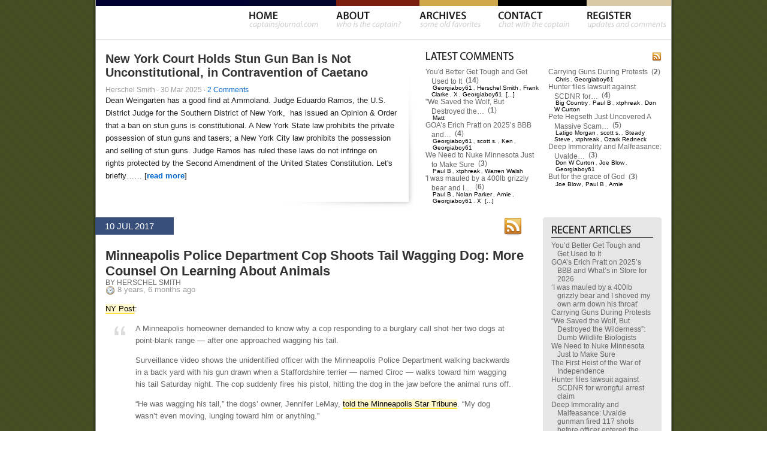

--- FILE ---
content_type: text/html; charset=UTF-8
request_url: https://www.captainsjournal.com/tag/police-and-dogs/
body_size: 38617
content:
<!DOCTYPE html PUBLIC "-//W3C//DTD XHTML 1.0 Transitional//EN" "http://www.w3.org/TR/xhtml1/DTD/xhtml1-transitional.dtd">
<html xmlns="http://www.w3.org/1999/xhtml" lang="en-US">

<head profile="http://gmpg.org/xfn/11">
	<meta http-equiv="Content-Type" content="text/html; charset=UTF-8" />
	<title>The Captain&#039;s Journal &raquo; Police And Dogs</title>
	
	<link href="/wp-content/themes/CJ2/style.css" rel="stylesheet" type="text/css" />
	<!--[if IE 6]>
		<style type="text/css" media="screen">
			#shadow{ background-image: none !important; }
			#col02{ margin-right:10px !important; }
			#popforie{ margin-right:6px; }
		</style>
	<![endif]-->	
	
	<link href="https://www.captainsjournal.com/wp-content/themes/CJ2/assets/jquery.tabs.css" rel="stylesheet" type="text/css" />
	<link href="https://www.captainsjournal.com/wp-content/themes/CJ2/assets/jquery.jcarousel.css" rel="stylesheet" type="text/css" />
	<link href="https://www.captainsjournal.com/wp-content/themes/CJ2/assets/jcarousel_skins/ie7/skin.css" rel="stylesheet" type="text/css" />

	<link rel="alternate" type="application/rss+xml" title="RSS 2.0" href="https://www.captainsjournal.com/feed/" />
	<link rel="alternate" type="text/xml" title="RSS .92" href="https://www.captainsjournal.com/feed/rss/" />
	<link rel="alternate" type="application/atom+xml" title="Atom 0.3" href="https://www.captainsjournal.com/feed/atom/" />
	
	<link rel="pingback" href="https://www.captainsjournal.com/xmlrpc.php" />
		<link rel='archives' title='January 2026' href='https://www.captainsjournal.com/2026/01/' />
	<link rel='archives' title='December 2025' href='https://www.captainsjournal.com/2025/12/' />
	<link rel='archives' title='November 2025' href='https://www.captainsjournal.com/2025/11/' />
	<link rel='archives' title='October 2025' href='https://www.captainsjournal.com/2025/10/' />
	<link rel='archives' title='September 2025' href='https://www.captainsjournal.com/2025/09/' />
	<link rel='archives' title='August 2025' href='https://www.captainsjournal.com/2025/08/' />
	<link rel='archives' title='July 2025' href='https://www.captainsjournal.com/2025/07/' />
	<link rel='archives' title='June 2025' href='https://www.captainsjournal.com/2025/06/' />
	<link rel='archives' title='May 2025' href='https://www.captainsjournal.com/2025/05/' />
	<link rel='archives' title='April 2025' href='https://www.captainsjournal.com/2025/04/' />
	<link rel='archives' title='March 2025' href='https://www.captainsjournal.com/2025/03/' />
	<link rel='archives' title='February 2025' href='https://www.captainsjournal.com/2025/02/' />
	<link rel='archives' title='January 2025' href='https://www.captainsjournal.com/2025/01/' />
	<link rel='archives' title='December 2024' href='https://www.captainsjournal.com/2024/12/' />
	<link rel='archives' title='November 2024' href='https://www.captainsjournal.com/2024/11/' />
	<link rel='archives' title='October 2024' href='https://www.captainsjournal.com/2024/10/' />
	<link rel='archives' title='September 2024' href='https://www.captainsjournal.com/2024/09/' />
	<link rel='archives' title='August 2024' href='https://www.captainsjournal.com/2024/08/' />
	<link rel='archives' title='July 2024' href='https://www.captainsjournal.com/2024/07/' />
	<link rel='archives' title='June 2024' href='https://www.captainsjournal.com/2024/06/' />
	<link rel='archives' title='May 2024' href='https://www.captainsjournal.com/2024/05/' />
	<link rel='archives' title='April 2024' href='https://www.captainsjournal.com/2024/04/' />
	<link rel='archives' title='March 2024' href='https://www.captainsjournal.com/2024/03/' />
	<link rel='archives' title='February 2024' href='https://www.captainsjournal.com/2024/02/' />
	<link rel='archives' title='January 2024' href='https://www.captainsjournal.com/2024/01/' />
	<link rel='archives' title='December 2023' href='https://www.captainsjournal.com/2023/12/' />
	<link rel='archives' title='November 2023' href='https://www.captainsjournal.com/2023/11/' />
	<link rel='archives' title='October 2023' href='https://www.captainsjournal.com/2023/10/' />
	<link rel='archives' title='September 2023' href='https://www.captainsjournal.com/2023/09/' />
	<link rel='archives' title='August 2023' href='https://www.captainsjournal.com/2023/08/' />
	<link rel='archives' title='July 2023' href='https://www.captainsjournal.com/2023/07/' />
	<link rel='archives' title='June 2023' href='https://www.captainsjournal.com/2023/06/' />
	<link rel='archives' title='May 2023' href='https://www.captainsjournal.com/2023/05/' />
	<link rel='archives' title='April 2023' href='https://www.captainsjournal.com/2023/04/' />
	<link rel='archives' title='March 2023' href='https://www.captainsjournal.com/2023/03/' />
	<link rel='archives' title='February 2023' href='https://www.captainsjournal.com/2023/02/' />
	<link rel='archives' title='January 2023' href='https://www.captainsjournal.com/2023/01/' />
	<link rel='archives' title='December 2022' href='https://www.captainsjournal.com/2022/12/' />
	<link rel='archives' title='November 2022' href='https://www.captainsjournal.com/2022/11/' />
	<link rel='archives' title='October 2022' href='https://www.captainsjournal.com/2022/10/' />
	<link rel='archives' title='September 2022' href='https://www.captainsjournal.com/2022/09/' />
	<link rel='archives' title='August 2022' href='https://www.captainsjournal.com/2022/08/' />
	<link rel='archives' title='July 2022' href='https://www.captainsjournal.com/2022/07/' />
	<link rel='archives' title='June 2022' href='https://www.captainsjournal.com/2022/06/' />
	<link rel='archives' title='May 2022' href='https://www.captainsjournal.com/2022/05/' />
	<link rel='archives' title='April 2022' href='https://www.captainsjournal.com/2022/04/' />
	<link rel='archives' title='March 2022' href='https://www.captainsjournal.com/2022/03/' />
	<link rel='archives' title='February 2022' href='https://www.captainsjournal.com/2022/02/' />
	<link rel='archives' title='January 2022' href='https://www.captainsjournal.com/2022/01/' />
	<link rel='archives' title='December 2021' href='https://www.captainsjournal.com/2021/12/' />
	<link rel='archives' title='November 2021' href='https://www.captainsjournal.com/2021/11/' />
	<link rel='archives' title='October 2021' href='https://www.captainsjournal.com/2021/10/' />
	<link rel='archives' title='September 2021' href='https://www.captainsjournal.com/2021/09/' />
	<link rel='archives' title='August 2021' href='https://www.captainsjournal.com/2021/08/' />
	<link rel='archives' title='July 2021' href='https://www.captainsjournal.com/2021/07/' />
	<link rel='archives' title='June 2021' href='https://www.captainsjournal.com/2021/06/' />
	<link rel='archives' title='May 2021' href='https://www.captainsjournal.com/2021/05/' />
	<link rel='archives' title='April 2021' href='https://www.captainsjournal.com/2021/04/' />
	<link rel='archives' title='March 2021' href='https://www.captainsjournal.com/2021/03/' />
	<link rel='archives' title='February 2021' href='https://www.captainsjournal.com/2021/02/' />
	<link rel='archives' title='January 2021' href='https://www.captainsjournal.com/2021/01/' />
	<link rel='archives' title='December 2020' href='https://www.captainsjournal.com/2020/12/' />
	<link rel='archives' title='November 2020' href='https://www.captainsjournal.com/2020/11/' />
	<link rel='archives' title='October 2020' href='https://www.captainsjournal.com/2020/10/' />
	<link rel='archives' title='September 2020' href='https://www.captainsjournal.com/2020/09/' />
	<link rel='archives' title='August 2020' href='https://www.captainsjournal.com/2020/08/' />
	<link rel='archives' title='July 2020' href='https://www.captainsjournal.com/2020/07/' />
	<link rel='archives' title='June 2020' href='https://www.captainsjournal.com/2020/06/' />
	<link rel='archives' title='May 2020' href='https://www.captainsjournal.com/2020/05/' />
	<link rel='archives' title='April 2020' href='https://www.captainsjournal.com/2020/04/' />
	<link rel='archives' title='March 2020' href='https://www.captainsjournal.com/2020/03/' />
	<link rel='archives' title='February 2020' href='https://www.captainsjournal.com/2020/02/' />
	<link rel='archives' title='January 2020' href='https://www.captainsjournal.com/2020/01/' />
	<link rel='archives' title='December 2019' href='https://www.captainsjournal.com/2019/12/' />
	<link rel='archives' title='November 2019' href='https://www.captainsjournal.com/2019/11/' />
	<link rel='archives' title='October 2019' href='https://www.captainsjournal.com/2019/10/' />
	<link rel='archives' title='September 2019' href='https://www.captainsjournal.com/2019/09/' />
	<link rel='archives' title='August 2019' href='https://www.captainsjournal.com/2019/08/' />
	<link rel='archives' title='July 2019' href='https://www.captainsjournal.com/2019/07/' />
	<link rel='archives' title='June 2019' href='https://www.captainsjournal.com/2019/06/' />
	<link rel='archives' title='May 2019' href='https://www.captainsjournal.com/2019/05/' />
	<link rel='archives' title='April 2019' href='https://www.captainsjournal.com/2019/04/' />
	<link rel='archives' title='March 2019' href='https://www.captainsjournal.com/2019/03/' />
	<link rel='archives' title='February 2019' href='https://www.captainsjournal.com/2019/02/' />
	<link rel='archives' title='January 2019' href='https://www.captainsjournal.com/2019/01/' />
	<link rel='archives' title='December 2018' href='https://www.captainsjournal.com/2018/12/' />
	<link rel='archives' title='November 2018' href='https://www.captainsjournal.com/2018/11/' />
	<link rel='archives' title='October 2018' href='https://www.captainsjournal.com/2018/10/' />
	<link rel='archives' title='September 2018' href='https://www.captainsjournal.com/2018/09/' />
	<link rel='archives' title='August 2018' href='https://www.captainsjournal.com/2018/08/' />
	<link rel='archives' title='July 2018' href='https://www.captainsjournal.com/2018/07/' />
	<link rel='archives' title='June 2018' href='https://www.captainsjournal.com/2018/06/' />
	<link rel='archives' title='May 2018' href='https://www.captainsjournal.com/2018/05/' />
	<link rel='archives' title='April 2018' href='https://www.captainsjournal.com/2018/04/' />
	<link rel='archives' title='March 2018' href='https://www.captainsjournal.com/2018/03/' />
	<link rel='archives' title='February 2018' href='https://www.captainsjournal.com/2018/02/' />
	<link rel='archives' title='January 2018' href='https://www.captainsjournal.com/2018/01/' />
	<link rel='archives' title='December 2017' href='https://www.captainsjournal.com/2017/12/' />
	<link rel='archives' title='November 2017' href='https://www.captainsjournal.com/2017/11/' />
	<link rel='archives' title='October 2017' href='https://www.captainsjournal.com/2017/10/' />
	<link rel='archives' title='September 2017' href='https://www.captainsjournal.com/2017/09/' />
	<link rel='archives' title='August 2017' href='https://www.captainsjournal.com/2017/08/' />
	<link rel='archives' title='July 2017' href='https://www.captainsjournal.com/2017/07/' />
	<link rel='archives' title='June 2017' href='https://www.captainsjournal.com/2017/06/' />
	<link rel='archives' title='May 2017' href='https://www.captainsjournal.com/2017/05/' />
	<link rel='archives' title='April 2017' href='https://www.captainsjournal.com/2017/04/' />
	<link rel='archives' title='March 2017' href='https://www.captainsjournal.com/2017/03/' />
	<link rel='archives' title='February 2017' href='https://www.captainsjournal.com/2017/02/' />
	<link rel='archives' title='January 2017' href='https://www.captainsjournal.com/2017/01/' />
	<link rel='archives' title='December 2016' href='https://www.captainsjournal.com/2016/12/' />
	<link rel='archives' title='November 2016' href='https://www.captainsjournal.com/2016/11/' />
	<link rel='archives' title='October 2016' href='https://www.captainsjournal.com/2016/10/' />
	<link rel='archives' title='September 2016' href='https://www.captainsjournal.com/2016/09/' />
	<link rel='archives' title='August 2016' href='https://www.captainsjournal.com/2016/08/' />
	<link rel='archives' title='July 2016' href='https://www.captainsjournal.com/2016/07/' />
	<link rel='archives' title='June 2016' href='https://www.captainsjournal.com/2016/06/' />
	<link rel='archives' title='May 2016' href='https://www.captainsjournal.com/2016/05/' />
	<link rel='archives' title='April 2016' href='https://www.captainsjournal.com/2016/04/' />
	<link rel='archives' title='March 2016' href='https://www.captainsjournal.com/2016/03/' />
	<link rel='archives' title='February 2016' href='https://www.captainsjournal.com/2016/02/' />
	<link rel='archives' title='January 2016' href='https://www.captainsjournal.com/2016/01/' />
	<link rel='archives' title='December 2015' href='https://www.captainsjournal.com/2015/12/' />
	<link rel='archives' title='November 2015' href='https://www.captainsjournal.com/2015/11/' />
	<link rel='archives' title='October 2015' href='https://www.captainsjournal.com/2015/10/' />
	<link rel='archives' title='September 2015' href='https://www.captainsjournal.com/2015/09/' />
	<link rel='archives' title='August 2015' href='https://www.captainsjournal.com/2015/08/' />
	<link rel='archives' title='July 2015' href='https://www.captainsjournal.com/2015/07/' />
	<link rel='archives' title='June 2015' href='https://www.captainsjournal.com/2015/06/' />
	<link rel='archives' title='May 2015' href='https://www.captainsjournal.com/2015/05/' />
	<link rel='archives' title='April 2015' href='https://www.captainsjournal.com/2015/04/' />
	<link rel='archives' title='March 2015' href='https://www.captainsjournal.com/2015/03/' />
	<link rel='archives' title='February 2015' href='https://www.captainsjournal.com/2015/02/' />
	<link rel='archives' title='January 2015' href='https://www.captainsjournal.com/2015/01/' />
	<link rel='archives' title='December 2014' href='https://www.captainsjournal.com/2014/12/' />
	<link rel='archives' title='November 2014' href='https://www.captainsjournal.com/2014/11/' />
	<link rel='archives' title='October 2014' href='https://www.captainsjournal.com/2014/10/' />
	<link rel='archives' title='September 2014' href='https://www.captainsjournal.com/2014/09/' />
	<link rel='archives' title='August 2014' href='https://www.captainsjournal.com/2014/08/' />
	<link rel='archives' title='July 2014' href='https://www.captainsjournal.com/2014/07/' />
	<link rel='archives' title='June 2014' href='https://www.captainsjournal.com/2014/06/' />
	<link rel='archives' title='May 2014' href='https://www.captainsjournal.com/2014/05/' />
	<link rel='archives' title='April 2014' href='https://www.captainsjournal.com/2014/04/' />
	<link rel='archives' title='March 2014' href='https://www.captainsjournal.com/2014/03/' />
	<link rel='archives' title='February 2014' href='https://www.captainsjournal.com/2014/02/' />
	<link rel='archives' title='January 2014' href='https://www.captainsjournal.com/2014/01/' />
	<link rel='archives' title='December 2013' href='https://www.captainsjournal.com/2013/12/' />
	<link rel='archives' title='November 2013' href='https://www.captainsjournal.com/2013/11/' />
	<link rel='archives' title='October 2013' href='https://www.captainsjournal.com/2013/10/' />
	<link rel='archives' title='September 2013' href='https://www.captainsjournal.com/2013/09/' />
	<link rel='archives' title='August 2013' href='https://www.captainsjournal.com/2013/08/' />
	<link rel='archives' title='July 2013' href='https://www.captainsjournal.com/2013/07/' />
	<link rel='archives' title='June 2013' href='https://www.captainsjournal.com/2013/06/' />
	<link rel='archives' title='May 2013' href='https://www.captainsjournal.com/2013/05/' />
	<link rel='archives' title='April 2013' href='https://www.captainsjournal.com/2013/04/' />
	<link rel='archives' title='March 2013' href='https://www.captainsjournal.com/2013/03/' />
	<link rel='archives' title='February 2013' href='https://www.captainsjournal.com/2013/02/' />
	<link rel='archives' title='January 2013' href='https://www.captainsjournal.com/2013/01/' />
	<link rel='archives' title='December 2012' href='https://www.captainsjournal.com/2012/12/' />
	<link rel='archives' title='November 2012' href='https://www.captainsjournal.com/2012/11/' />
	<link rel='archives' title='October 2012' href='https://www.captainsjournal.com/2012/10/' />
	<link rel='archives' title='September 2012' href='https://www.captainsjournal.com/2012/09/' />
	<link rel='archives' title='August 2012' href='https://www.captainsjournal.com/2012/08/' />
	<link rel='archives' title='July 2012' href='https://www.captainsjournal.com/2012/07/' />
	<link rel='archives' title='June 2012' href='https://www.captainsjournal.com/2012/06/' />
	<link rel='archives' title='May 2012' href='https://www.captainsjournal.com/2012/05/' />
	<link rel='archives' title='April 2012' href='https://www.captainsjournal.com/2012/04/' />
	<link rel='archives' title='March 2012' href='https://www.captainsjournal.com/2012/03/' />
	<link rel='archives' title='February 2012' href='https://www.captainsjournal.com/2012/02/' />
	<link rel='archives' title='January 2012' href='https://www.captainsjournal.com/2012/01/' />
	<link rel='archives' title='December 2011' href='https://www.captainsjournal.com/2011/12/' />
	<link rel='archives' title='November 2011' href='https://www.captainsjournal.com/2011/11/' />
	<link rel='archives' title='October 2011' href='https://www.captainsjournal.com/2011/10/' />
	<link rel='archives' title='September 2011' href='https://www.captainsjournal.com/2011/09/' />
	<link rel='archives' title='August 2011' href='https://www.captainsjournal.com/2011/08/' />
	<link rel='archives' title='July 2011' href='https://www.captainsjournal.com/2011/07/' />
	<link rel='archives' title='June 2011' href='https://www.captainsjournal.com/2011/06/' />
	<link rel='archives' title='May 2011' href='https://www.captainsjournal.com/2011/05/' />
	<link rel='archives' title='April 2011' href='https://www.captainsjournal.com/2011/04/' />
	<link rel='archives' title='March 2011' href='https://www.captainsjournal.com/2011/03/' />
	<link rel='archives' title='February 2011' href='https://www.captainsjournal.com/2011/02/' />
	<link rel='archives' title='January 2011' href='https://www.captainsjournal.com/2011/01/' />
	<link rel='archives' title='December 2010' href='https://www.captainsjournal.com/2010/12/' />
	<link rel='archives' title='November 2010' href='https://www.captainsjournal.com/2010/11/' />
	<link rel='archives' title='October 2010' href='https://www.captainsjournal.com/2010/10/' />
	<link rel='archives' title='September 2010' href='https://www.captainsjournal.com/2010/09/' />
	<link rel='archives' title='August 2010' href='https://www.captainsjournal.com/2010/08/' />
	<link rel='archives' title='July 2010' href='https://www.captainsjournal.com/2010/07/' />
	<link rel='archives' title='June 2010' href='https://www.captainsjournal.com/2010/06/' />
	<link rel='archives' title='May 2010' href='https://www.captainsjournal.com/2010/05/' />
	<link rel='archives' title='April 2010' href='https://www.captainsjournal.com/2010/04/' />
	<link rel='archives' title='March 2010' href='https://www.captainsjournal.com/2010/03/' />
	<link rel='archives' title='February 2010' href='https://www.captainsjournal.com/2010/02/' />
	<link rel='archives' title='January 2010' href='https://www.captainsjournal.com/2010/01/' />
	<link rel='archives' title='December 2009' href='https://www.captainsjournal.com/2009/12/' />
	<link rel='archives' title='November 2009' href='https://www.captainsjournal.com/2009/11/' />
	<link rel='archives' title='October 2009' href='https://www.captainsjournal.com/2009/10/' />
	<link rel='archives' title='September 2009' href='https://www.captainsjournal.com/2009/09/' />
	<link rel='archives' title='August 2009' href='https://www.captainsjournal.com/2009/08/' />
	<link rel='archives' title='July 2009' href='https://www.captainsjournal.com/2009/07/' />
	<link rel='archives' title='June 2009' href='https://www.captainsjournal.com/2009/06/' />
	<link rel='archives' title='May 2009' href='https://www.captainsjournal.com/2009/05/' />
	<link rel='archives' title='April 2009' href='https://www.captainsjournal.com/2009/04/' />
	<link rel='archives' title='March 2009' href='https://www.captainsjournal.com/2009/03/' />
	<link rel='archives' title='February 2009' href='https://www.captainsjournal.com/2009/02/' />
	<link rel='archives' title='January 2009' href='https://www.captainsjournal.com/2009/01/' />
	<link rel='archives' title='December 2008' href='https://www.captainsjournal.com/2008/12/' />
	<link rel='archives' title='November 2008' href='https://www.captainsjournal.com/2008/11/' />
	<link rel='archives' title='October 2008' href='https://www.captainsjournal.com/2008/10/' />
	<link rel='archives' title='September 2008' href='https://www.captainsjournal.com/2008/09/' />
	<link rel='archives' title='August 2008' href='https://www.captainsjournal.com/2008/08/' />
	<link rel='archives' title='July 2008' href='https://www.captainsjournal.com/2008/07/' />
	<link rel='archives' title='June 2008' href='https://www.captainsjournal.com/2008/06/' />
	<link rel='archives' title='May 2008' href='https://www.captainsjournal.com/2008/05/' />
	<link rel='archives' title='April 2008' href='https://www.captainsjournal.com/2008/04/' />
	<link rel='archives' title='March 2008' href='https://www.captainsjournal.com/2008/03/' />
	<link rel='archives' title='February 2008' href='https://www.captainsjournal.com/2008/02/' />
	<link rel='archives' title='January 2008' href='https://www.captainsjournal.com/2008/01/' />
	<link rel='archives' title='December 2007' href='https://www.captainsjournal.com/2007/12/' />
	<link rel='archives' title='November 2007' href='https://www.captainsjournal.com/2007/11/' />
	<link rel='archives' title='October 2007' href='https://www.captainsjournal.com/2007/10/' />
	<link rel='archives' title='September 2007' href='https://www.captainsjournal.com/2007/09/' />
	<link rel='archives' title='August 2007' href='https://www.captainsjournal.com/2007/08/' />
	<link rel='archives' title='July 2007' href='https://www.captainsjournal.com/2007/07/' />
	<link rel='archives' title='June 2007' href='https://www.captainsjournal.com/2007/06/' />
	<link rel='archives' title='May 2007' href='https://www.captainsjournal.com/2007/05/' />
	<link rel='archives' title='April 2007' href='https://www.captainsjournal.com/2007/04/' />
	<link rel='archives' title='March 2007' href='https://www.captainsjournal.com/2007/03/' />
	<link rel='archives' title='February 2007' href='https://www.captainsjournal.com/2007/02/' />
	<link rel='archives' title='January 2007' href='https://www.captainsjournal.com/2007/01/' />
	<link rel='archives' title='December 2006' href='https://www.captainsjournal.com/2006/12/' />
	<link rel='archives' title='November 2006' href='https://www.captainsjournal.com/2006/11/' />
	<link rel='archives' title='October 2006' href='https://www.captainsjournal.com/2006/10/' />
	<link rel='archives' title='September 2006' href='https://www.captainsjournal.com/2006/09/' />
	<link rel='archives' title='August 2006' href='https://www.captainsjournal.com/2006/08/' />
	<link rel='archives' title='July 2006' href='https://www.captainsjournal.com/2006/07/' />
	<link rel='archives' title='June 2006' href='https://www.captainsjournal.com/2006/06/' />
	<link rel='archives' title='May 2006' href='https://www.captainsjournal.com/2006/05/' />
	<link rel='dns-prefetch' href='//www.google.com' />
<link rel='dns-prefetch' href='//s.w.org' />
<link rel="alternate" type="application/rss+xml" title="The Captain&#039;s Journal &raquo; Police And Dogs Tag Feed" href="https://www.captainsjournal.com/tag/police-and-dogs/feed/" />
		<script type="text/javascript">
			window._wpemojiSettings = {"baseUrl":"https:\/\/s.w.org\/images\/core\/emoji\/2.2.1\/72x72\/","ext":".png","svgUrl":"https:\/\/s.w.org\/images\/core\/emoji\/2.2.1\/svg\/","svgExt":".svg","source":{"concatemoji":"https:\/\/www.captainsjournal.com\/wp-includes\/js\/wp-emoji-release.min.js?ver=4.7.31"}};
			!function(t,a,e){var r,n,i,o=a.createElement("canvas"),l=o.getContext&&o.getContext("2d");function c(t){var e=a.createElement("script");e.src=t,e.defer=e.type="text/javascript",a.getElementsByTagName("head")[0].appendChild(e)}for(i=Array("flag","emoji4"),e.supports={everything:!0,everythingExceptFlag:!0},n=0;n<i.length;n++)e.supports[i[n]]=function(t){var e,a=String.fromCharCode;if(!l||!l.fillText)return!1;switch(l.clearRect(0,0,o.width,o.height),l.textBaseline="top",l.font="600 32px Arial",t){case"flag":return(l.fillText(a(55356,56826,55356,56819),0,0),o.toDataURL().length<3e3)?!1:(l.clearRect(0,0,o.width,o.height),l.fillText(a(55356,57331,65039,8205,55356,57096),0,0),e=o.toDataURL(),l.clearRect(0,0,o.width,o.height),l.fillText(a(55356,57331,55356,57096),0,0),e!==o.toDataURL());case"emoji4":return l.fillText(a(55357,56425,55356,57341,8205,55357,56507),0,0),e=o.toDataURL(),l.clearRect(0,0,o.width,o.height),l.fillText(a(55357,56425,55356,57341,55357,56507),0,0),e!==o.toDataURL()}return!1}(i[n]),e.supports.everything=e.supports.everything&&e.supports[i[n]],"flag"!==i[n]&&(e.supports.everythingExceptFlag=e.supports.everythingExceptFlag&&e.supports[i[n]]);e.supports.everythingExceptFlag=e.supports.everythingExceptFlag&&!e.supports.flag,e.DOMReady=!1,e.readyCallback=function(){e.DOMReady=!0},e.supports.everything||(r=function(){e.readyCallback()},a.addEventListener?(a.addEventListener("DOMContentLoaded",r,!1),t.addEventListener("load",r,!1)):(t.attachEvent("onload",r),a.attachEvent("onreadystatechange",function(){"complete"===a.readyState&&e.readyCallback()})),(r=e.source||{}).concatemoji?c(r.concatemoji):r.wpemoji&&r.twemoji&&(c(r.twemoji),c(r.wpemoji)))}(window,document,window._wpemojiSettings);
		</script>
		<style type="text/css">
img.wp-smiley,
img.emoji {
	display: inline !important;
	border: none !important;
	box-shadow: none !important;
	height: 1em !important;
	width: 1em !important;
	margin: 0 .07em !important;
	vertical-align: -0.1em !important;
	background: none !important;
	padding: 0 !important;
}
</style>
<link rel='stylesheet' id='wsl-widget-css'  href='https://www.captainsjournal.com/wp-content/plugins/wordpress-social-login/assets/css/style.css?ver=4.7.31' type='text/css' media='all' />
<script type='text/javascript' src='https://www.captainsjournal.com/wp-includes/js/jquery/jquery.js?ver=1.12.4'></script>
<script type='text/javascript' src='https://www.captainsjournal.com/wp-includes/js/jquery/jquery-migrate.min.js?ver=1.4.1'></script>
<script type='text/javascript' src='https://www.captainsjournal.com/wp-content/plugins/google-analyticator/external-tracking.min.js?ver=6.5.2'></script>
<link rel='https://api.w.org/' href='https://www.captainsjournal.com/wp-json/' />
<link rel="EditURI" type="application/rsd+xml" title="RSD" href="https://www.captainsjournal.com/xmlrpc.php?rsd" />
<link rel="wlwmanifest" type="application/wlwmanifest+xml" href="https://www.captainsjournal.com/wp-includes/wlwmanifest.xml" /> 
<meta name="generator" content="WordPress 4.7.31" />
        <script type="text/javascript">
            var belaAjaxUrl="/wp-admin/admin-ajax.php";
            var belaAjaxAction = "bela_ajax";
        </script><link rel="stylesheet" href="https://www.captainsjournal.com/wp-content/plugins/better-extended-live-archive/css/bela-default.css?ver=20140509" type="text/css" medir="screen" /><!-- Google Analytics Tracking by Google Analyticator 6.5.2: http://www.videousermanuals.com/google-analyticator/ -->
<script type="text/javascript">
    var analyticsFileTypes = [''];
    var analyticsSnippet = 'enabled';
    var analyticsEventTracking = 'enabled';
</script>
<script type="text/javascript">
	var _gaq = _gaq || [];
  
	_gaq.push(['_setAccount', 'UA-76946-4']);
    _gaq.push(['_addDevId', 'i9k95']); // Google Analyticator App ID with Google
	_gaq.push(['_trackPageview']);

	(function() {
		var ga = document.createElement('script'); ga.type = 'text/javascript'; ga.async = true;
		                ga.src = ('https:' == document.location.protocol ? 'https://ssl' : 'http://www') + '.google-analytics.com/ga.js';
		                var s = document.getElementsByTagName('script')[0]; s.parentNode.insertBefore(ga, s);
	})();
</script>
	
		
	<script src="https://ajax.googleapis.com/ajax/libs/jquery/1.12.4/jquery.min.js"></script>
	<script src='https://www.captainsjournal.com/wp-includes/js/jquery/jquery-migrate.min.js?ver=1.4.1'></script>
	<script src="https://www.captainsjournal.com/wp-content/themes/CJ2/assets/jquery.tabs.pack.js" type="text/javascript"></script>
	<script src="https://www.captainsjournal.com/wp-content/themes/CJ2/assets/jquery.jcarousel.pack.js" type="text/javascript"></script>
	<script src="https://www.captainsjournal.com/wp-content/themes/CJ2/assets/cj.js" type="text/javascript"></script>
	<script type="text/javascript">
	
		//image preloader
		home_over= new Image(697,48);
		home_over.src="https://www.captainsjournal.com/wp-content/themes/CJ2/img/nav_home.gif";

		about_over= new Image(697,48);
		about_over.src="https://www.captainsjournal.com/wp-content/themes/CJ2/img/nav_about.gif";

		home_archives= new Image(697,48);
		home_archives.src="https://www.captainsjournal.com/wp-content/themes/CJ2/img/nav_archives.gif";

		home_contact= new Image(697,48);
		home_contact.src="https://www.captainsjournal.com/wp-content/themes/CJ2/img/nav_contact.gif";

		register_archives= new Image(697,48);
		register_archives.src="https://www.captainsjournal.com/wp-content/themes/CJ2/img/nav_register.gif";
		
		mast_down = new Image(532,170);
		mast_down.src="https://www.captainsjournal.com/wp-content/themes/CJ2/img/mast_down.jpg";
		
				//register tabs
		$(function() { $('#col01').tabs({ fxFade: true, fxSpeed: 'fast' }); });
				
		// Credits: Robert Penners easing equations (http://www.robertpenner.com/easing/).
		jQuery.easing['BounceEaseOut'] = function(p, t, b, c, d) {
			if ((t/=d) < (1/2.75)) {
				return c*(7.5625*t*t) + b;
			} else if (t < (2/2.75)) {
				return c*(7.5625*(t-=(1.5/2.75))*t + .75) + b;
			} else if (t < (2.5/2.75)) {
				return c*(7.5625*(t-=(2.25/2.75))*t + .9375) + b;
			} else {
				return c*(7.5625*(t-=(2.625/2.75))*t + .984375) + b;
			}
		};
		
		//register carousel
		jQuery(document).ready(function() {
		    jQuery('#mycarousel').jcarousel({
		        scroll: 1,
									easing: 'BounceEaseOut',
					animation: 1000
						    });
		});
		
	</script>
</head>

<body>

<div id="shadow">
	<div id="wrapper">
		<div id="nav">
			<!--div id="gSearch">
				<form method="get" action="http://www.google.com/search">
					<input type="text" name="q" maxlength="255" value="Type" id="q" />
					<input type="hidden" name="sitesearch" value="captainsjournal.com" />
				</form>
			</div-->
			<img src="https://www.captainsjournal.com/wp-content/themes/CJ2/img/nav.gif" width="697" height="48" usemap="#nav" name="navimg" />
			<map name="nav">
								<area shape="rect" coords="563,18,696,48" href="/wp-login.php?action=register" onmouseover="document.navimg.src='https://www.captainsjournal.com/wp-content/themes/CJ2/img/nav_register.gif'" onmouseout="document.navimg.src='https://www.captainsjournal.com/wp-content/themes/CJ2/img/nav.gif'">
				<area shape="rect" coords="415,17,536,46" href="/contact/" onmouseover="document.navimg.src='https://www.captainsjournal.com/wp-content/themes/CJ2/img/nav_contact.gif'" onmouseout="document.navimg.src='https://www.captainsjournal.com/wp-content/themes/CJ2/img/nav.gif'">
				<area shape="rect" coords="284,18,388,46" href="/archives/" onmouseover="document.navimg.src='https://www.captainsjournal.com/wp-content/themes/CJ2/img/nav_archives.gif'" onmouseout="document.navimg.src='https://www.captainsjournal.com/wp-content/themes/CJ2/img/nav.gif'">
				<area shape="rect" coords="146,17,255,47" href="/about/" onmouseover="document.navimg.src='https://www.captainsjournal.com/wp-content/themes/CJ2/img/nav_about.gif'" onmouseout="document.navimg.src='https://www.captainsjournal.com/wp-content/themes/CJ2/img/nav.gif'">
				<area shape="rect" coords="1,18,115,46" href="/" onmouseover="document.navimg.src='https://www.captainsjournal.com/wp-content/themes/CJ2/img/nav_home.gif'" onmouseout="document.navimg.src='https://www.captainsjournal.com/wp-content/themes/CJ2/img/nav.gif'">
			</map>
		</div>
		
		<hr style="border:0;background:#ccc;color:#ccc;height:1px;margin:10px 0 20px 0" />
		
		<!--div id="masthead">
			<div id="logoM">
				<a href="https://www.captainsjournal.com"></a>
			</div>
			<div id="dod">
				<img src="https://www.captainsjournal.com/wp-content/themes/CJ2/dod/rotate.php" width="417" height="170" />
				<img src="/wp-content/themes/CJ2/phpThumb/cache/phpThumb_cache_captainsjournal.com_src1b6a2481a2119a9f6926b03528c5ddaf_para11e2b5075876a23caff23728b37ab66_dat1195783319.jpeg" width="417" height="170" />
			</div>
		</div-->
<!-- end header -->

<div id="wrap_top">
	<div id="col01">
		<!--div id="subnav">
			<ul class="tabs-nav">
				<li class="tabs-selected"><a href="#fragment-1">Featured</a></li>
				<li><a href="#fragment-2" id="popforie">Popular</a></li>
				<li><a href="#fragment-3">Favorite</a></li>
			</ul>
		</div-->
		<div class="content" style="clear:both;">
			<div id="fragment-1" class="tabs-container">
									<div class="post" id="post-37334">
						<h3 class="storytitle" style="margin:0 0 10px 0"><a href="https://www.captainsjournal.com/2025/03/30/new-york-court-holds-stun-gun-ban-is-not-unconstitutional-in-contravention-of-caetano/" rel="bookmark">New York Court Holds Stun Gun Ban is Not Unconstitutional, in Contravention of Caetano</a></h3>
						<div class="meta">
							<span class="timesince">Herschel Smith</span> &middot; <span class="timesince">30 Mar 2025</span> &middot; <a href="https://www.captainsjournal.com/2025/03/30/new-york-court-holds-stun-gun-ban-is-not-unconstitutional-in-contravention-of-caetano/#comments">2 Comments</a>						</div>
												<p style="margin-top:0;">Dean Weingarten has a good find at Ammoland.
Judge Eduardo Ramos, the U.S. District Judge for the Southern District of New York,  has issued an Opinion & Order that a ban on stun guns is constitutional. A New York State law prohibits the private possession of stun guns and tasers; a New York City law prohibits the possession and selling of stun guns. Judge Ramos has ruled these laws do not infringe on rights protected by the Second Amendment of the United States Constitution.
Let's briefly&#0133;&#0133;&nbsp;[<a class="rmore" href="https://www.captainsjournal.com/2025/03/30/new-york-court-holds-stun-gun-ban-is-not-unconstitutional-in-contravention-of-caetano/">read more</a>]</p>
					</div>
							</div>
			<div id="fragment-2" class="tabs-container">
				<ul>
									</ul>
			</div>
			<div id="fragment-3" class="tabs-container">
				<div>
					<ul>
									</ul>
				</div>
			</div>
		</div>
	</div>
	<div id="col02">
		<div id="blc">
			<div id="rssicon_16">
				<a href="https://www.captainsjournal.com/comments/feed/"><img src="https://www.captainsjournal.com/wp-content/themes/CJ2/img/rss_16.gif" width="16" height="16" /></a>
			</div>
			<div id="blc_left"><ul><li class='alternate'><a href="https://www.captainsjournal.com/2026/01/27/youd-better-get-tough-and-get-used-to-it/" title="Last comment was 56 years, 1 month ago" class="activityentry">You'd Better Get Tough and Get Used to It</a>&nbsp;&nbsp;<a href="https://www.captainsjournal.com/2026/01/27/youd-better-get-tough-and-get-used-to-it/#comments" title="Go to the comments of this entry">(<strong>14</strong>)</a><br />
<small><a href="https://www.captainsjournal.com/2026/01/27/youd-better-get-tough-and-get-used-to-it/#comment-2366730" title="Posted 1 hour, 49 minutes ago">Georgiaboy61</a>, <a href="https://www.captainsjournal.com/2026/01/27/youd-better-get-tough-and-get-used-to-it/#comment-2366639" title="Posted 4 hours, 15 minutes ago">Herschel Smith</a>, <a href="https://www.captainsjournal.com/2026/01/27/youd-better-get-tough-and-get-used-to-it/#comment-2366586" title="Posted 5 hours, 46 minutes ago">Frank Clarke</a>, <a href="https://www.captainsjournal.com/2026/01/27/youd-better-get-tough-and-get-used-to-it/#comment-2365885" title="Posted 1 day, 1 hour ago">X</a>, <a href="https://www.captainsjournal.com/2026/01/27/youd-better-get-tough-and-get-used-to-it/#comment-2365875" title="Posted 1 day, 1 hour ago">Georgiaboy61</a> <a href="https://www.captainsjournal.com/2026/01/27/youd-better-get-tough-and-get-used-to-it/#comments" title="Go to the comments of this entry">[...]</a></small></li>
<li class='alternate'><a href="https://www.captainsjournal.com/2026/01/25/we-saved-the-wolf-but-destroyed-the-wilderness-dumb-wildlife-biologists/" title="Last comment was 56 years, 1 month ago" class="activityentry">"We Saved the Wolf, But Destroyed the&#0133;</a>&nbsp;&nbsp;<a href="https://www.captainsjournal.com/2026/01/25/we-saved-the-wolf-but-destroyed-the-wilderness-dumb-wildlife-biologists/#comments" title="Go to the comments of this entry">(<strong>1</strong>)</a><br />
<small><a href="https://www.captainsjournal.com/2026/01/25/we-saved-the-wolf-but-destroyed-the-wilderness-dumb-wildlife-biologists/#comment-2365780" title="Posted 1 day, 4 hours ago">Matt</a></small></li>
<li class='alternate'><a href="https://www.captainsjournal.com/2026/01/26/goas-erich-pratt-on-2025s-bbb-and-whats-in-store-for-2026/" title="Last comment was 56 years, 1 month ago" class="activityentry">GOA’s Erich Pratt on 2025’s BBB and&#0133;</a>&nbsp;&nbsp;<a href="https://www.captainsjournal.com/2026/01/26/goas-erich-pratt-on-2025s-bbb-and-whats-in-store-for-2026/#comments" title="Go to the comments of this entry">(<strong>4</strong>)</a><br />
<small><a href="https://www.captainsjournal.com/2026/01/26/goas-erich-pratt-on-2025s-bbb-and-whats-in-store-for-2026/#comment-2364945" title="Posted 2 days, 1 hour ago">Georgiaboy61</a>, <a href="https://www.captainsjournal.com/2026/01/26/goas-erich-pratt-on-2025s-bbb-and-whats-in-store-for-2026/#comment-2364941" title="Posted 2 days, 1 hour ago">scott s.</a>, <a href="https://www.captainsjournal.com/2026/01/26/goas-erich-pratt-on-2025s-bbb-and-whats-in-store-for-2026/#comment-2364847" title="Posted 2 days, 4 hours ago">Ken</a>, <a href="https://www.captainsjournal.com/2026/01/26/goas-erich-pratt-on-2025s-bbb-and-whats-in-store-for-2026/#comment-2364455" title="Posted 2 days, 17 hours ago">Georgiaboy61</a></small></li>
<li class='alternate'><a href="https://www.captainsjournal.com/2026/01/25/we-need-to-nuke-minnesota-just-to-make-sure/" title="Last comment was 56 years, 1 month ago" class="activityentry">We Need to Nuke Minnesota Just to Make Sure</a>&nbsp;&nbsp;<a href="https://www.captainsjournal.com/2026/01/25/we-need-to-nuke-minnesota-just-to-make-sure/#comments" title="Go to the comments of this entry">(<strong>3</strong>)</a><br />
<small><a href="https://www.captainsjournal.com/2026/01/25/we-need-to-nuke-minnesota-just-to-make-sure/#comment-2364225" title="Posted 3 days, 1 hour ago">Paul B</a>, <a href="https://www.captainsjournal.com/2026/01/25/we-need-to-nuke-minnesota-just-to-make-sure/#comment-2364199" title="Posted 3 days, 2 hours ago">xtphreak</a>, <a href="https://www.captainsjournal.com/2026/01/25/we-need-to-nuke-minnesota-just-to-make-sure/#comment-2363699" title="Posted 3 days, 17 hours ago">Warren Walsh</a></small></li>
<li class='alternate'><a href="https://www.captainsjournal.com/2026/01/25/i-was-mauled-by-a-400lb-grizzly-bear-and-i-shoved-my-own-arm-down-his-throat/" title="Last comment was 56 years, 1 month ago" class="activityentry">'I was mauled by a 400lb grizzly bear and I&#0133;</a>&nbsp;&nbsp;<a href="https://www.captainsjournal.com/2026/01/25/i-was-mauled-by-a-400lb-grizzly-bear-and-i-shoved-my-own-arm-down-his-throat/#comments" title="Go to the comments of this entry">(<strong>6</strong>)</a><br />
<small><a href="https://www.captainsjournal.com/2026/01/25/i-was-mauled-by-a-400lb-grizzly-bear-and-i-shoved-my-own-arm-down-his-throat/#comment-2364206" title="Posted 3 days, 2 hours ago">Paul B</a>, <a href="https://www.captainsjournal.com/2026/01/25/i-was-mauled-by-a-400lb-grizzly-bear-and-i-shoved-my-own-arm-down-his-throat/#comment-2363937" title="Posted 3 days, 10 hours ago">Nolan Parker</a>, <a href="https://www.captainsjournal.com/2026/01/25/i-was-mauled-by-a-400lb-grizzly-bear-and-i-shoved-my-own-arm-down-his-throat/#comment-2363714" title="Posted 3 days, 17 hours ago">Arnie</a>, <a href="https://www.captainsjournal.com/2026/01/25/i-was-mauled-by-a-400lb-grizzly-bear-and-i-shoved-my-own-arm-down-his-throat/#comment-2363709" title="Posted 3 days, 17 hours ago">Georgiaboy61</a>, <a href="https://www.captainsjournal.com/2026/01/25/i-was-mauled-by-a-400lb-grizzly-bear-and-i-shoved-my-own-arm-down-his-throat/#comment-2363702" title="Posted 3 days, 17 hours ago">X</a> <a href="https://www.captainsjournal.com/2026/01/25/i-was-mauled-by-a-400lb-grizzly-bear-and-i-shoved-my-own-arm-down-his-throat/#comments" title="Go to the comments of this entry">[...]</a></small></li>
</ul></div><div id="blc_right"><ul><li class='alternate'><a href="https://www.captainsjournal.com/2026/01/25/carrying-guns-during-protests/" title="Last comment was 56 years, 1 month ago" class="activityentry">Carrying Guns During Protests</a>&nbsp;&nbsp;<a href="https://www.captainsjournal.com/2026/01/25/carrying-guns-during-protests/#comments" title="Go to the comments of this entry">(<strong>2</strong>)</a><br />
<small><a href="https://www.captainsjournal.com/2026/01/25/carrying-guns-during-protests/#comment-2364097" title="Posted 3 days, 5 hours ago">Chris</a>, <a href="https://www.captainsjournal.com/2026/01/25/carrying-guns-during-protests/#comment-2363722" title="Posted 3 days, 16 hours ago">Georgiaboy61</a></small></li>
<li class='alternate'><a href="https://www.captainsjournal.com/2026/01/18/hunter-files-lawsuit-against-scdnr-for-wrongful-arrest-claim/" title="Last comment was 56 years, 1 month ago" class="activityentry">Hunter files lawsuit against SCDNR for&#0133;</a>&nbsp;&nbsp;<a href="https://www.captainsjournal.com/2026/01/18/hunter-files-lawsuit-against-scdnr-for-wrongful-arrest-claim/#comments" title="Go to the comments of this entry">(<strong>4</strong>)</a><br />
<small><a href="https://www.captainsjournal.com/2026/01/18/hunter-files-lawsuit-against-scdnr-for-wrongful-arrest-claim/#comment-2363557" title="Posted 3 days, 21 hours ago">Big Country</a>, <a href="https://www.captainsjournal.com/2026/01/18/hunter-files-lawsuit-against-scdnr-for-wrongful-arrest-claim/#comment-2361709" title="Posted 6 days, 8 hours ago">Paul B</a>, <a href="https://www.captainsjournal.com/2026/01/18/hunter-files-lawsuit-against-scdnr-for-wrongful-arrest-claim/#comment-2361059" title="Posted 1 week ago">xtphreak</a>, <a href="https://www.captainsjournal.com/2026/01/18/hunter-files-lawsuit-against-scdnr-for-wrongful-arrest-claim/#comment-2358546" title="Posted 1 week, 3 days ago">Don W Curton</a></small></li>
<li class='alternate'><a href="https://www.captainsjournal.com/2026/01/18/pete-hegseth-just-uncovered-a-massive-scam-at-the-pentagon/" title="Last comment was 56 years, 1 month ago" class="activityentry">Pete Hegseth Just Uncovered A Massive Scam&#0133;</a>&nbsp;&nbsp;<a href="https://www.captainsjournal.com/2026/01/18/pete-hegseth-just-uncovered-a-massive-scam-at-the-pentagon/#comments" title="Go to the comments of this entry">(<strong>5</strong>)</a><br />
<small><a href="https://www.captainsjournal.com/2026/01/18/pete-hegseth-just-uncovered-a-massive-scam-at-the-pentagon/#comment-2360509" title="Posted 1 week ago">Latigo Morgan</a>, <a href="https://www.captainsjournal.com/2026/01/18/pete-hegseth-just-uncovered-a-massive-scam-at-the-pentagon/#comment-2359347" title="Posted 1 week, 2 days ago">scott s.</a>, <a href="https://www.captainsjournal.com/2026/01/18/pete-hegseth-just-uncovered-a-massive-scam-at-the-pentagon/#comment-2358814" title="Posted 1 week, 2 days ago">Steady Steve</a>, <a href="https://www.captainsjournal.com/2026/01/18/pete-hegseth-just-uncovered-a-massive-scam-at-the-pentagon/#comment-2358528" title="Posted 1 week, 3 days ago">xtphreak</a>, <a href="https://www.captainsjournal.com/2026/01/18/pete-hegseth-just-uncovered-a-massive-scam-at-the-pentagon/#comment-2358087" title="Posted 1 week, 3 days ago">Ozark Redneck</a></small></li>
<li class='alternate'><a href="https://www.captainsjournal.com/2026/01/18/deep-immorality-and-malfeasance-uvalde-gunman-fired-117-shots-before-officer-entered-the-school/" title="Last comment was 56 years, 1 month ago" class="activityentry">Deep Immorality and Malfeasance: Uvalde&#0133;</a>&nbsp;&nbsp;<a href="https://www.captainsjournal.com/2026/01/18/deep-immorality-and-malfeasance-uvalde-gunman-fired-117-shots-before-officer-entered-the-school/#comments" title="Go to the comments of this entry">(<strong>3</strong>)</a><br />
<small><a href="https://www.captainsjournal.com/2026/01/18/deep-immorality-and-malfeasance-uvalde-gunman-fired-117-shots-before-officer-entered-the-school/#comment-2360315" title="Posted 1 week, 1 day ago">Don W Curton</a>, <a href="https://www.captainsjournal.com/2026/01/18/deep-immorality-and-malfeasance-uvalde-gunman-fired-117-shots-before-officer-entered-the-school/#comment-2358399" title="Posted 1 week, 3 days ago">Joe Blow</a>, <a href="https://www.captainsjournal.com/2026/01/18/deep-immorality-and-malfeasance-uvalde-gunman-fired-117-shots-before-officer-entered-the-school/#comment-2358179" title="Posted 1 week, 3 days ago">Georgiaboy61</a></small></li>
<li class='alternate'><a href="https://www.captainsjournal.com/2026/01/11/but-for-the-grace-of-god/" title="Last comment was 56 years, 1 month ago" class="activityentry">But for the grace of God</a>&nbsp;&nbsp;<a href="https://www.captainsjournal.com/2026/01/11/but-for-the-grace-of-god/#comments" title="Go to the comments of this entry">(<strong>3</strong>)</a><br />
<small><a href="https://www.captainsjournal.com/2026/01/11/but-for-the-grace-of-god/#comment-2356755" title="Posted 1 week, 5 days ago">Joe Blow</a>, <a href="https://www.captainsjournal.com/2026/01/11/but-for-the-grace-of-god/#comment-2353661" title="Posted 2 weeks, 1 day ago">Paul B</a>, <a href="https://www.captainsjournal.com/2026/01/11/but-for-the-grace-of-god/#comment-2352271" title="Posted 2 weeks, 3 days ago">Arnie</a></small></li>
</ul></div>			<br clear="all">
		</div>
	</div>
</div>
<div id="wrap_bottom">
	<div id="wbi">
		<div id="col03">
			
						
							
				<div id="rssicon"><a href="https://www.captainsjournal.com/feed/"><img src="https://www.captainsjournal.com/wp-content/themes/CJ2/img/rss_32.gif" height="32" width="32" /></a></div>
			
						
						
						
										
								
				<div class="post_date">10 Jul 2017</div>
				
				<div class="post" id="post-17393">
					
					<h3 class="storytitle"><a href="https://www.captainsjournal.com/2017/07/10/minneapolis-police-department-cop-shoots-tail-wagging-dog-more-counsel-on-learning-about-animals/" rel="bookmark">Minneapolis Police Department Cop Shoots Tail Wagging Dog: More Counsel On Learning About Animals</a></h3>
					
					<span class="pAuth">BY Herschel Smith</span>
					
					<br />
					
					<img src="https://www.captainsjournal.com/wp-content/themes/CJ2/img/time.gif" width="16" height="16" class="icons" /><span class="timesince">8 years, 6 months ago</span>					
					<div class="storycontent">
						<p><a href="http://nypost.com/2017/07/10/homeowner-slams-cop-for-shooting-tail-wagging-dog/">NY Post</a>:</p>
<blockquote><p>A Minneapolis homeowner demanded to know why a cop responding to a burglary call shot her two dogs at point-blank range — after one approached wagging his tail.</p>
<p>Surveillance video shows the unidentified officer with the Minneapolis Police Department walking backwards in a back yard with his gun drawn when a Staffordshire terrier — named Ciroc — walks toward him wagging his tail Saturday night. The cop suddenly fires his pistol, hitting the dog in the jaw before the animal runs off.</p>
<p>“He was wagging his tail,” the dogs’ owner, Jennifer LeMay, <a href="http://www.startribune.com/video-shows-minneapolis-police-officer-shooting-two-dogs-in-north-minneapolis-yard/433481333/" target="_blank" rel="noopener noreferrer">told the Minneapolis Star Tribune</a>. “My dog wasn’t even moving, lunging toward him or anything.”</p>
<p>Just as Ciroc is shot, a second Staffordshire terrier named Rocko darts into the frame, prompting the cop to fire again, striking the dog in the side, face and shoulder before the officer calmly hops a 7-foot wooden fence out of the yard.</p>
<p>The dogs survived, but LeMay says the family is suddenly overwhelmed by the vet bills after the shooting. Ciroc is back home after a $900 vet bill, but still needs up to $7,000 in surgeries at the University of Minnesota. Rocko, meanwhile, returned home late Sunday. Both dogs are emotional support animals prescribed by a doctor for LeMay’s sons, who have severe anxiety, she said.</p>
<p>“My dogs were doing their job on my property,” she told the Star Tribune. “We have a right to be safe in our yard.”</p></blockquote>
<p>I&#8217;ve watched the video.  I&#8217;ll embed it below (sometimes that slows page loading).</p>
<p><iframe width="618" height="348" src="//players.brightcove.net/4137224153001/default_default/index.html?videoId=5500633634001" frameborder="0" allowfullscreen=""></iframe></p>
<p>I know dogs.  This dog was only moderately interested in the goings-on, and was absolutely no danger to anyone.  The cop should be arrested and charged with cruelty to animals and spend time in prison.  I feel compelled to repeat the counsel I&#8217;ve given before concerning LEOs and dogs.  First, as to <a href="http://www.captainsjournal.com/2017/06/27/l-a-cops-shoot-at-pit-bull-and-instead-kill-teenager/">general rules</a>.</p>
<blockquote><p>Turning now to the dog, there is no moral or legal requirement for expecting me to own beasts that roll over and play dead when a cop comes around. That isn’t what good dogs do. People have dogs in part for self defense. I strongly suspect that the dog wasn’t a danger to the neighbors, and like most dogs, they know the neighbors and are gentle with them, or at least not a mortal danger.</p>
<p>My own 90 pound Doberman can jump a six foot fence, and when threatened (I’ve witnessed it before), she never backs down, but goes after the threat, trips the threat from behind with her gigantic paws, gets underneath the threat, and bites for the neck / thoracic region to choke air. Fortunately when it has been other animals uncommon to the area I stop her since she obey my voice commands immediately.</p>
<p>She is also such a “lovey” dog she wants to climb up in the lap of any neighbor who comes by. Cops are not neighbors. Cops are foreign to the area. Dogs interpret cops as a threat, and sometimes they are right. There is no way to distinguish between cops and anyone else. Dogs don’t do calculus.</p>
<p>Turning now to the cops, they had no intrinsic right to be on another man’s property. Judges may say so, or state regulation may say so, but it just isn’t justifiable morally. No one was being killed or kidnapped. This was a call for loud music.</p>
<p>I have had two exchanges with cops over the last decade that I can recall. Once they wanted to enter my home (not for me, but to discuss someone else), and I mentioned that they were welcome but I should restrain my dog. They said, “great idea – we’ve had some instances of bad interactions and the chief wants us to retreat and let people restrain their dogs.” The second time, a cop wanted my help with someone and Heidi – my dog – happened to be loose and in the driveway. He approached on the road, but didn’t venture too far and stayed 20 or 30 yards away and called for me. I put Heidi up and obliged.</p>
<p>If I had to list a few pointers for cops the list would go something like this:</p>
<p>1. Do not approach another man’s property assuming you have a right to be there. Ask permission first. Get people to restrain their beasts.<br />
2. Assume every man is armed.<br />
3. Assume every home has a big dog.<br />
4. Unholster your weapon only as a last resort.<br />
5. Do not waste your time making stupid stops. Stopping someone for a broken running light is a stupid stop when you can be shutting down gang activity. There is another regulatory scheme to ensure that the broken running light gets fixed, i.e., car inspection. Be loath to interact with men when they are in a confined space such as a car or truck. You can’t tell what they are doing, and they can’t tell what you are doing. Unless you are an outstanding communicator, your commands are likely to be misunderstood or misinterpreted, or worse yet, incomplete and unclear or even contradictory like in the case of Castile (show me your ID but don’t move).<br />
6. Most dogs are not “pure bred killers.” Most dogs take on the personality of their owner and only want to protect their owner. Understand this. Work with it, not against it. Use it to your advantage. Learn to work with animals, farm animals included. Train animals if you need to in order to gain this experience.</p></blockquote>
<p>Next, I&#8217;ll turn to <a href="http://www.captainsjournal.com/2014/03/23/more-on-animals-cops-logistics-and-survival/">animals themselves and what LEOs should know</a>.  I only have to do this because men won&#8217;t be men and train their sons to handle animals.  Sadly, in the main this is missing from American culture today, and America treats animals more and more like Muslims treat animals.  I consider Muslim treatment of dogs and other animals to be cowardly and immoral, backward and even barbaric.</p>
<blockquote><p>I have fallen off, been thrown off, bitten, run over, kicked, and just about anything that can happen on or around a horse.  I have ridden horses all day long, and I do mean <em>all … day … long</em>, and gotten on to do it again the next day.  And the next day.  And the next day.  I have fed them, herded them, doctored them, and assisted them to mate.  If you’ve never witnessed horses mating first hand (and I’m not talking about watching the Discovery Channel), it can be a violent affair.  I’ve ridden with saddles and then also (in my much younger years) bareback over mountain tops along narrow trails while running the herd).  The hardest ride was bareback and (on a dare) without a bridle, only the halter.</p>
<p>From the age of fourteen and beyond into my early twenties, I worked weekends and summers at a Christian camp above Marietta, South Carolina named Awanita Valley (and Awanita Ranch in Traveler’s Rest).  We trained and trail rode horses, fed them and cared for them, hiked the trails and cleared them of snakes and yellow jacket nests (have you ever been on a horse when it came up on a yellow jacket nest?).</p>
<p>When we weren’t doing that, we were cutting wood, hauling supplies, digging ditches, and baling hay.  My boys did the same thing, and Daniel later (before the Marine Corps) worked for Joey Macrae in Anderson, South Carolina, an extraordinary professional horseman, breaking and training horses.  I have ridden in the rain, blazing sun, and snow.  I have seen my son Joshua and his horse buried up to his thighs in snow, and watched him ride the horse up from sinking in the drift and stay on him while keeping the horse and him safe.</p>
<p>Why is all (or any) of this important?  Because as I tried to convey in my earlier post, it is critical to have an understanding and mastery over animals, especially if what we think will happen in America really happens.  And Mountain Guerrilla is right about logistics too.  But I’m not so sure that the Army was the first to field this idea.  See my article on <a href="http://www.captainsjournal.com/2009/07/13/concerning-marines-and-mules/" target="_blank" rel="noopener noreferrer">Marines and Mules</a>.  The Small Wars Journal had discussion on the importance of animals to logistics long ago.</p>
<p>The problem is that the Marine Corps has <a href="http://www.captainsjournal.com/2010/09/21/the-best-way-to-ensure-that-the-marines-become-irrelevant/" target="_blank" rel="noopener noreferrer">forgotten the lessons</a>, and I’m afraid that the Army will never really take them to heart.  The modern U.S. military is techno-weighted down, with gadgetry, doohickeys, and reliance on constant logistics.  The so-called big dog is a symptom of this sickness, as is the huge budget for DARPA every year.  Truthfully, I think this is all related to the effete pressure for gender neutrality in the military.</p>
<p>But don’t you forget these lessons.  Plan ahead.  Learn how to make fire, how to purify water, how to fight, how to make your way around terrain, and how to navigate with maps and a compass (rather than using GPS like the liar Marine Corps officer candidates who were found out during officer’s school).</p>
<p>And learn animals.  Your life will be better for it.  This goes for cops too.</p></blockquote>
<p>For LEOs (and all other men), learn to doctor animals.  Learn their anatomy.  Learn the necessity of voice inflection and timbre.  Learn voice commands.  Learn how the movement of a shoulder one way or the other can communicate things to animals.  Learn what to do with your eyes.</p>
<p>If you are a LEO and your father was a putz and didn&#8217;t teach you any of these things, then go to a farm and volunteer your time in order to learn animals.  They are much more predictable than men and sometimes much better company.  Your life will be enriched for it.</p>
<p>Not that any LEOs will take this to heart.  Then again, from the cowardly pussies like you witnessed in the video above, we can move to the criminally pathological like we have seen in <a href="http://www.captainsjournal.com/2014/11/21/buffalo-police-department-the-happy-dog-killers/">Buffalo</a> and now in <a href="http://reason.com/blog/2017/06/29/detroit-police-sued-again-for-shooting-d">Detroit</a>.</p>
<blockquote><p>Two Detroit residents filed a <a href="https://www.documentcloud.org/documents/3879656-Savage-v-Detroit.html">civil rights lawsuit</a> against the Detroit Police Department Wednesday, alleging that several police officers needlessly and maliciously shot their three dogs during a marijuana raid.</p>
<p>Kenneth Savage and Ashley Franklin say that on July 22, 2016, Detroit police raided their house and found the dogs in a back yard bounded by an eight-foot-tall fence. The officers refused to let Savage and Franklin retrieve the dogs and, instead, shot them.</p>
<p>The reason? Officers found several potted marijuana plants in the backyard Savage and Franklin contend were there legally.</p>
<p>The suit is now the third active civil rights action against the Detroit Police Department for killing dogs during marijuana raids. A <em>Reason</em> <a href="http://reason.com/archives/2016/11/15/the-detroit-police-department-is-running">investigation</a> last year found that the Detroit Police Department&#8217;s Major Violators Unit, which conducts hundreds of drug raids a year in the city, had a nasty habit of leaving dead dogs in its wake. One officer had killed 69 dogs over the course of his career, public records obtained by <em>Reason</em> showed.</p>
<p>According to a search warrant affidavit, a Detroit police officer, while investigating an unrelated matter, observed several marijuana plants outdoors at the home of Savage, Franklin, and their son.</p>
<p>Two days later, eight Detroit police officers arrived at the house. Police were aware Savage and Franklin had a permit to grow medical marijuana, but the plants were in violation because they were visible outside, the search warrant affidavit said.</p>
<p>When Franklin showed police her marijuana paperwork and demanded to see a search warrant, an officer responded, &#8220;If you keep asking for a warrant, we are gonna kill those dogs and call child protective services to pick up your kid,&#8221; the lawsuit says.</p>
<p>Officers detained Franklin and searched the house, but could not get to the marijuana plants because of the dogs. They initially called animal control but decided to destroy the animals, the lawsuit says. Officers shot and killed one dog through the fence, broke into the backyard enclosure, and fatally shot the other two. Animal control arrived ten minutes later.</p></blockquote>
<p>There is only one solution to the criminally pathological like this, and retraining isn&#8217;t it.</p>
					</div>
					
					<div id="post_footer">
						
						<table cellspacing="0" cellpadding="0" border="0" width="100%">
							<tr>
								<td width="100%" style="text-align:left;">
									<div class="feedback">
																															<img src="https://www.captainsjournal.com/wp-content/themes/CJ2/img/comments.gif" width="16" height="16" class="icons" /><a href="https://www.captainsjournal.com/2017/07/10/minneapolis-police-department-cop-shoots-tail-wagging-dog-more-counsel-on-learning-about-animals/#comments">28 Comments</a>																															<div class="meta"><img src="https://www.captainsjournal.com/wp-content/themes/CJ2/img/tags.gif" width="16" height="16" class="icons" /><a href="https://www.captainsjournal.com/category/police/" rel="category tag">Police</a>  Tags: <a href="https://www.captainsjournal.com/tag/animals/" rel="tag">Animals</a>, <a href="https://www.captainsjournal.com/tag/cops-and-dogs/" rel="tag">Cops And Dogs</a>, <a href="https://www.captainsjournal.com/tag/police-and-dogs/" rel="tag">Police And Dogs</a> &#8212; </div>
																			</div>
								</td>
															</tr>
						</table>
						
					</div>
					
										
									</div>

				
										
								
				<div class="post_date">23 Dec 2016</div>
				
				<div class="post" id="post-16211">
					
					<h3 class="storytitle"><a href="https://www.captainsjournal.com/2016/12/23/court-police-can-shoot-a-dog-if-it-moves-or-barks-when-cop-enters-home/" rel="bookmark">Court: Police Can Shoot A Dog If It Moves Or Barks When Cop Enters Home</a></h3>
					
					<span class="pAuth">BY Herschel Smith</span>
					
					<br />
					
					<img src="https://www.captainsjournal.com/wp-content/themes/CJ2/img/time.gif" width="16" height="16" class="icons" /><span class="timesince">9 years, 1 month ago</span>					
					<div class="storycontent">
						<p><a href="http://www.washingtonexaminer.com/court-police-can-shoot-dog-if-it-moves-or-barks-when-cop-enters-home/article/2610097#!" target="_blank">Washington Examiner</a>:</p>
<blockquote><p>A ruling from the 6th Circuit Court serves as a warning to dog owners: Teach your dog to sit still and be quiet or risk police justifiably shooting the dog.</p>
<p>Mark and Cheryl Brown petitioned the court to hold the city and police officers from Battle Creek, Mich., accountable for shooting and killing their dogs while executing a search warrant of their home looking for evidence of drugs. The plaintiffs said the police officers&#8217; actions amounted to the unlawful seizure of property in violation of the Fourth Amendment.</p>
<p>The circuit court on Monday agreed with a lower court ruling siding with the police officers.</p>
<p>&#8220;The standard we set out today is that a police officer&#8217;s use of deadly force against a dog while executing a warrant to search a home for illegal drug activity is reasonable under the Fourth Amendment when, given the totality of the circumstances and viewed from the perspective of an objectively reasonable officer, the dog poses an imminent threat to the officer&#8217;s safety,&#8221; Judge Eric Clay wrote in the court&#8217;s <a href="http://www.opn.ca6.uscourts.gov/opinions.pdf/16a0293p-06.pdf" target="_blank">opinion</a>.</p>
<p>In the case of the Browns&#8217; two pit bulls, the imminent threat came from the dogs barking and moving around. One officer shot the first pit bull after he said it &#8220;had only moved a few inches&#8221; in a movement that he considered to be a &#8220;lunge.&#8221; The injured dog retreated to the basement, where the officer shot and killed it as well as the second dog while conducting a sweep of the residence.</p>
<p>&#8220;Officer Klein testified that after he shot and killed the first dog, he noticed the second dog standing about halfway across the basement,&#8221; the court&#8217;s opinion explained. &#8220;The second dog was not moving towards the officers when they discovered her in the basement, but rather she was &#8216;just standing there,&#8217; barking and was turned sideways to the officers. Klein then fired the first two rounds at the second dog.&#8221;</p>
<p>After the wounded dog ran into a back corner of the basement, another officer shot the dog rather than seeking help for it.</p>
<p>&#8220;Officer Case saw that &#8216;there was blood coming out of numerous holes in the dog, and &#8230; [Officer Case] didn&#8217;t want to see it suffer,&#8217; so he put her out of her misery and fired the last shot,&#8221; Clay wrote.</p>
<p>The court decided that the plaintiffs failed to provide evidence showing the first dog did not lunge at police officers and that the second dog didn&#8217;t bark.</p></blockquote>
<p>Judge Eric Clay, Officer Klein and Officer Case are all pussies.  To a man.  They deserve to get the shit beat out of them.  And then they deserve to spend court mandated time working on a farm around horses, dogs, goats, cows, chickens and other animals, until they have learned to work with animals without killing them.  Hand gestures, physical gate and posture, voice inflection and timbre, and body language.  It all matters, dumb ass.  Learn it.  Do it.  If you live in a city where you don&#8217;t have access to farm animals, then <strong>MOVE</strong>.  Pussy.</p>
<p>Within five minutes I would have been playing with those dogs in the back yard, them having earned my trust and me theirs &#8211; because I&#8217;m not a pathological brute and I have a brain and experience.  And as for that matter, if a father doesn&#8217;t take his son backpacking, doesn&#8217;t teach him to raise animals, and doesn&#8217;t teach him to live in the outdoors, he also deserves to get the shit beat out of him.</p>
<p>Seriously folks.  Many, many problems that appear in front of courts could be solved by good friends, deacons of the church, and co-workers who took responsibility for their colleagues and took them out behind the wood shed like their father should have done and forced them to grow up.</p>
<p>I&#8217;ve said before that the righteous man has regard for the life of his beast and the beasts of others.  The wicked man does not.  I would like to see the Supreme Court strike this down on any of a number of violations of the constitution.  I&#8217;m not sure they will, and in fact I would bet against it.</p>
<p>So here is my question for cops.  Riddle me this.  When is the last time a cop was killed by a dog in America?</p>
<p>I&#8217;m waiting.</p>
					</div>
					
					<div id="post_footer">
						
						<table cellspacing="0" cellpadding="0" border="0" width="100%">
							<tr>
								<td width="25%" style="text-align:left;">
									<div class="feedback">
																															<img src="https://www.captainsjournal.com/wp-content/themes/CJ2/img/comments.gif" width="16" height="16" class="icons" /><a href="https://www.captainsjournal.com/2016/12/23/court-police-can-shoot-a-dog-if-it-moves-or-barks-when-cop-enters-home/#comments">25 Comments</a>																													</div>
								</td>
																	<td width="75%" style="text-align:right;">
										<div class="meta"><img src="https://www.captainsjournal.com/wp-content/themes/CJ2/img/tags.gif" width="16" height="16" class="icons" /><a href="https://www.captainsjournal.com/category/police/" rel="category tag">Police</a>  Tags: <a href="https://www.captainsjournal.com/tag/police/" rel="tag">Police</a>, <a href="https://www.captainsjournal.com/tag/police-and-dogs/" rel="tag">Police And Dogs</a> &#8212; </div>
									</td>
															</tr>
						</table>
						
					</div>
					
										
									</div>

				
										
								
				<div class="post_date">15 Nov 2016</div>
				
				<div class="post" id="post-15908">
					
					<h3 class="storytitle"><a href="https://www.captainsjournal.com/2016/11/15/the-good-man-has-regard-for-the-life-of-beasts/" rel="bookmark">The Good Man Has Regard For The Life Of Beasts</a></h3>
					
					<span class="pAuth">BY Herschel Smith</span>
					
					<br />
					
					<img src="https://www.captainsjournal.com/wp-content/themes/CJ2/img/time.gif" width="16" height="16" class="icons" /><span class="timesince">9 years, 2 months ago</span>					
					<div class="storycontent">
						<p>Take a long look at this picture.</p>
<p style="padding-left: 120px;"><a href="http://www.captainsjournal.com/wp-content/uploads/Detroit_Police_Smith-dog-graphic.jpg"><img class="aligncenter size-full wp-image-15909" src="http://www.captainsjournal.com/wp-content/uploads/Detroit_Police_Smith-dog-graphic.jpg" alt="Detroit_Police_Smith-dog-graphic" width="300" height="381" srcset="https://www.captainsjournal.com/wp-content/uploads/Detroit_Police_Smith-dog-graphic.jpg 300w, https://www.captainsjournal.com/wp-content/uploads/Detroit_Police_Smith-dog-graphic-236x300.jpg 236w" sizes="(max-width: 300px) 100vw, 300px" /></a></p>
<p><a href="http://reason.com/archives/2016/11/15/the-detroit-police-department-is-running" target="_blank">Reason.com</a>:</p>
<blockquote><p>A group of Detroit police officers executing a narcotics search warrant knocked on Nikita Smith&#8217;s door on January 14, 2016. The only fact that both Smith and the officers agree on after that point is that, a short while later, Smith&#8217;s three dogs were all shot dead.</p>
<p>What really happened in the moments between could be a costly question for the city of Detroit. In a <a href="https://www.documentcloud.org/documents/3149081-Smith-and-Thomas-v-City-of-Detroit.html">federal civil rights lawsuit</a> filed in May, Smith says the Detroit police executed her three pit bulls, Debo, Mama, and Smoke, without provocation. Essentially, they acted as a &#8220;dog death squad.&#8221;</p>
<p>According the lawsuit, Smith tried to tell the officers she was putting her dogs away, and placed two in the basement and one in the bathroom. As the officers burst into the house, Debo slipped back upstairs. The officers shot it as it sat down by Smith. Next, they charged into the basement and shot Mama, who was pregnant and backed into a corner. Finally, they moved onto the bathroom, where Smoke was closed in.</p>
<p><!--aside class="ad"--> <!--/aside--></p>
<p>One of the officers cracked the door open, peeked inside, and closed it again. &#8220;Should we do that one, too?&#8221; the officer asked, according to the lawsuit, before two of them fired through the closed door, killing Smoke.</p>
<p>In the police version of the story, told through reports filed after the raid, the officers received no response when they announced their presence and forced entry into the house. Inside, they encountered a &#8220;vicious grey pit bull&#8221; that charged at them. It was shot eight times. In the basement, they encountered another &#8220;vicious white pit bull&#8221; that charged toward them. It was shot five times. According to police reports, the third dog charged out of the bathroom toward the officers and was shot.</p>
<p>However, extremely graphic photos entered into evidence in the case <a href="https://www.documentcloud.org/documents/3149082-Smith-v-City-of-Detroit-Exhibits-2.html">show bullet holes</a> riddling the outside of the door and the dog <a href="https://www.documentcloud.org/documents/3149077-9-15-2016-MORRISON-DOG-PHOTO-1.html">dead inside the bathroom</a>.</p></blockquote>
<p>In other news, a concealed handgun carrier recently <a href="http://www.winknews.com/2016/11/14/police-activity-blocks-i-75-sb-at-exit-123/" target="_blank">assisted a cop in the process of being beaten</a>.</p>
<blockquote><p>ESTERO, Fla. — A passerby shot and killed a person who was fighting with a Lee County Sheriff’s Office deputy on Interstate 75 Monday morning.</p>
<p>Deputy First Class Dean Bardes, a 12-year-veteran, was working a crash at mile marker 126 when the suspect came upon him, causing Bardes to pursue him at high speeds, according to multiple sources.</p>
<p>Bardes and the suspect exited their vehicles at the Corkscrew Road exit and a fight started, sources said. The suspect was armed, Bardes told his supervisors, according to sources.</p>
<p>The passerby, who had a Concealed Weapons License, exited his vehicle and told the suspect he’d shoot him if he didn’t stop beating the deputy, sources said.</p>
<p>After noncompliance from the suspect, the passerby shot the suspect three times, sources said. The suspect later died.</p></blockquote>
<p>First of all, to appeal to the sense of personal affection of CLEOs for their officers, one has to wonder how long the good people of America will continue this sort of assistance when LEOs are brutalizing citizens in the manner shown above.  This is something you really want to think about if you&#8217;re a CLEO.  At some point, the good people of America will begin to think of you as enemies, and if that happens you&#8217;re doomed.</p>
<p>But back to the issue of LEOs who have a predilection for the kind of brutality you saw above.  If a LEO joins the force wanting to participate on a SWAT team, that means he wants to perpetrate acts of violence against American citizens.  You may summarily conclude that he is pathological and you should refrain from hiring him.</p>
<p>As a CLEO, if you want to have such a force at hand in order to perpetrate acts of violence against American citizens, you are pathological and should resign your post immediately.  You and your officers are a danger and immediate threat to life and liberty.</p>
<p>Even a cursory reading of Exodus 23:5 and Deuteronomy 22:4-7 teaches us that the good man has regard for the life of his beast.  And not only that, he has regard for the life of other beasts.  That&#8217;s why hunters focus so much attention on taking ethical shots in order to prevent the needless infliction of pain.</p>
<p>If the good man has regard for the life of his beast, the wicked man does not.  A fortiori, if he must have regard for beasts in order to be good, he must have that much more regard for the life of humans.  Any man who doesn&#8217;t meet this requirement is unfit for constabulary work.</p>
<p>Prior:</p>
<p><a href="http://www.captainsjournal.com/2016/08/02/buffalo-police-department-the-dog-butchers-strike-again/" target="_blank">Buffalo Police Department, The Dog Butchers, Strike Again</a></p>
<p><a href="http://www.captainsjournal.com/2016/01/28/262k-settlement-for-owner-of-dog-killed-by-police/" target="_blank">$262K Settlement For Owner Of Dog Killed By Police</a></p>
<p><a href="http://www.captainsjournal.com/2015/12/14/psychopathic-police-chief-kills-caged-dog-for-sport/" target="_blank">Psychopathic Police Chief Kills Caged Dog For Sport</a></p>
<p><a href="http://www.captainsjournal.com/2015/03/11/grieving-texas-dog-owners-want-police-to-be-trained-in-how-not-to-kill-animals/" target="_blank">Grieving Texas Dog Owners Want Cops Trained In How Not To Kill Animals</a></p>
<p><a href="http://www.captainsjournal.com/2014/11/21/buffalo-police-department-the-happy-dog-killers/" target="_blank">Buffalo Police Department: The Happy Dog Killers</a></p>
					</div>
					
					<div id="post_footer">
						
						<table cellspacing="0" cellpadding="0" border="0" width="100%">
							<tr>
								<td width="25%" style="text-align:left;">
									<div class="feedback">
																															<img src="https://www.captainsjournal.com/wp-content/themes/CJ2/img/comments.gif" width="16" height="16" class="icons" /><a href="https://www.captainsjournal.com/2016/11/15/the-good-man-has-regard-for-the-life-of-beasts/#comments">16 Comments</a>																													</div>
								</td>
																	<td width="75%" style="text-align:right;">
										<div class="meta"><img src="https://www.captainsjournal.com/wp-content/themes/CJ2/img/tags.gif" width="16" height="16" class="icons" /><a href="https://www.captainsjournal.com/category/police/" rel="category tag">Police</a>  Tags: <a href="https://www.captainsjournal.com/tag/police-and-dogs/" rel="tag">Police And Dogs</a> &#8212; </div>
									</td>
															</tr>
						</table>
						
					</div>
					
										
									</div>

				
										
								
				<div class="post_date">28 Jan 2016</div>
				
				<div class="post" id="post-14698">
					
					<h3 class="storytitle"><a href="https://www.captainsjournal.com/2016/01/28/262k-settlement-for-owner-of-dog-killed-by-police/" rel="bookmark">$262K Settlement For Owner Of Dog Killed By Police</a></h3>
					
					<span class="pAuth">BY Herschel Smith</span>
					
					<br />
					
					<img src="https://www.captainsjournal.com/wp-content/themes/CJ2/img/time.gif" width="16" height="16" class="icons" /><span class="timesince">10 years ago</span>					
					<div class="storycontent">
						<p><a href="http://www.usatoday.com/story/money/nation-now/2016/01/26/262k-settlement-owner-dog-killed-police/79336034/" target="_blank">USA Today</a>:</p>
<blockquote><p>The owner of a dog shot and killed by police in 2012 will receive a $262,000 settlement from <a href="http://on9news.tv/1RK6TlQ">Commerce City in Colorado, according to a city spokeswoman.</a></p>
<p>On Nov. 24 2012, three Commerce City Police officers responded to reports of a &#8220;loose, vicious dog.&#8221; Police said Chloe, a 3-year-old dog, aggressively ran toward the officers. During the encounter, Officer Robert Price, shot and killed the dog.</p>
<p>The dog was first shocked with a stun gun and then shot multiple times. A neighbor took cellphone video of Chloe&#8217;s death, which was a key piece of evidence in the case.</p>
<p>The <a href="http://archive.9news.com/video/default.aspx?bctid=1989226020001" target="_blank" data-uotrack="storyinlinelink">viral video showed Chloe cowering and trying to escape.</a></p>
<p>Price was found not guilty of animal cruelty charges in 2013.</p>
<p>The Animal Law Center says the $262,000 settlement is one of the largest of its kind.</p>
<p>Chloe’s owner, Gary Branson, was out of town when she was shot.</p></blockquote>
<p>Okay, I have several comments after reading this, and after watching that horrible video in full.  First, dog owners should make arrangements for the dog at all times.  They are part of the family.  A loose dog when you&#8217;re out of town is unacceptable and irresponsible.</p>
<p>That said, the police are obviously guilty of animal cruelty and the one doing the shooting should have gone to prison just like Michael Vick.</p>
<p>The officer in the very first part of the video is an overblown, bloated fat ass, and doesn&#8217;t need to be on the police force anywhere.  The female officer is worthless, and doesn&#8217;t understand how to handle the dog.  <a href="http://www.captainsjournal.com/2015/08/17/wv-state-trooper-aims-gun-at-dog-shoves-woman-around/" target="_blank">As I&#8217;ve said before</a>, &#8220;Voice commands are critical, and voice inflection, tonality and timbre (or tone color) make or break your communications with the animal.  Learn it.  Practice it.  Do it.  Take time with it, and if you live in a dense urban area where you cannot work with farm animals, travel on the weekends to a place where you can, or move permanently.  It’s that important.&#8221;</p>
<p>Within five minutes, I would have been petting Chloe and she would have been laying on her back with me scratching her belly.  The officers are hicks and goobers.  They know nothing.  They are worthless.</p>
<p>Just as bad as it pertains to future engagements, the final officer who shot Chloe &#8211; Robert Price &#8211; used his handgun with one hand, the other hand flailing wildly behind him.  No kidding.  Watch the video.  No, no, Robert.  <a href="http://www.captainsjournal.com/wp-content/uploads/2013B-108.jpg" target="_blank">Do it this way</a>.</p>
<p>What the hell are they teaching these boys in Colorado?  Are they teaching them anything at all?  My God, I would hate to meet up with these morons, any one of them.  To me, they seem dangerous in their ignorance.  The dog was no danger.  The only danger was because of the idiot cops that day.  I hope all the cops in the Commerce City Police Department aren&#8217;t that stupid.</p>
<p>A final word about the settlement.  I hate it when the city suffers the financial harm for malicious acts of their cowardly police officers, but maybe with enough huge settlements of this sort, cities will begin to hire people who can think.</p>
<p>Robert Price should go to prison, and he certainly shouldn&#8217;t be allowed to have a gun.  How do you feel about costing your city $262K, Robert?  Pretty bad?  You should.  How do you feel about killing Chloe, Robert?  Pretty bad?  You should.</p>
					</div>
					
					<div id="post_footer">
						
						<table cellspacing="0" cellpadding="0" border="0" width="100%">
							<tr>
								<td width="25%" style="text-align:left;">
									<div class="feedback">
																															<img src="https://www.captainsjournal.com/wp-content/themes/CJ2/img/comments.gif" width="16" height="16" class="icons" /><a href="https://www.captainsjournal.com/2016/01/28/262k-settlement-for-owner-of-dog-killed-by-police/#comments">6 Comments</a>																													</div>
								</td>
																	<td width="75%" style="text-align:right;">
										<div class="meta"><img src="https://www.captainsjournal.com/wp-content/themes/CJ2/img/tags.gif" width="16" height="16" class="icons" /><a href="https://www.captainsjournal.com/category/dogs/" rel="category tag">Dogs</a>,<a href="https://www.captainsjournal.com/category/police/" rel="category tag">Police</a>  Tags: <a href="https://www.captainsjournal.com/tag/police-and-dogs/" rel="tag">Police And Dogs</a> &#8212; </div>
									</td>
															</tr>
						</table>
						
					</div>
					
										
									</div>

				
										
								
				<div class="post_date">14 Dec 2015</div>
				
				<div class="post" id="post-14429">
					
					<h3 class="storytitle"><a href="https://www.captainsjournal.com/2015/12/14/psychopathic-police-chief-kills-caged-dog-for-sport/" rel="bookmark">Psychopathic Police Chief Kills Caged Dog For Sport</a></h3>
					
					<span class="pAuth">BY Herschel Smith</span>
					
					<br />
					
					<img src="https://www.captainsjournal.com/wp-content/themes/CJ2/img/time.gif" width="16" height="16" class="icons" /><span class="timesince">10 years, 1 month ago</span>					
					<div class="storycontent">
						<p><a href="http://www.rawstory.com/2015/12/missouri-police-chief-resigns-after-shooting-lost-puppy-in-a-cage-at-a-gun-range-as-family-searched-for-it/" target="_blank">Raw Story</a>:</p>
<blockquote><p>Police Chief Andrew Spencer resigned this week after it was revealed that he shot and killed an innocent dog that was in a cage and meant no one any harm. To make matters even worse, he took the puppy to a firing range and killed it there because he did not want to deal with finding its home.</p>
<p>Spencer found the dog and managed to get it into a cage using a catcher pole. He then wrote in his report that he had planned to take the dog to a shelter where it would be “destroyed,” but then he got another call about a car accident so he decided to do it himself.</p>
<p><a href="http://www.news-leader.com/story/news/local/christian-county/2015/12/09/sparta-police-chief-submits-resignation-after-shooting-dog-department-set-have-zero-officers/77059072/">The report </a>said that he had planned to go to <em>“the cheapest vet to destroy the dog at the cost of the city.”</em> However, the report continued <em>“Due to the higher priority call and the imminent destruction of the dog, I decided it was best to destroy the dog and respond to the accident.”</em></p>
<p>After the fact, Spencer claimed that the dog was charging at people in the neighborhood. However, he said that he did not believe that the dog bit anyone, otherwise he would have had it taken to the vet and tested for rabies.</p>
<p>Also, at the time the dog was shot, it was in a cage and thus not a threat to anyone. If Spencer just had a little bit more patience and compassion, he would have found that the family of the lost puppy was looking all over the town for him. Owner Elizabeth Womack said that her puppy Chase was extremely peaceful and friendly animal.</p>
<p>Womack wrote on her Facebook page how she attempted to contact the police and was lied to on several occasions about the incident. Eventually, she was told by the police Chief that he shot and killed her dog, and that they would be free to identify him if they wanted to go dig him up.</p></blockquote>
<div class="copy-paste-block">
<div class="copy-paste-block">
<blockquote><p><a href="https://www.facebook.com/Story-Of-Chase-195776217427107/timeline">Womack said:</a></p>
<p>“I was told by a police officer that they didn’t catch any dogs that day. He said they got a call about Chase, but responded to an assault call instead. So we called for a whole week trying reach chief Andrew Spencer. He did nothing but give us a run around for days. So we called all dog pounds and shelters and rescue one where we got Chase from. A few days later we get a call from chief Spencer, saying he had shot a pit bull chow mix that he picked up in the trailer park down the road from us. He told us He buried him in the sludge field if we wanted to make sure it was him. We didn’t find any freshly dug holes anywhere. So we tried the Sparta shooting range but we only found a pile of burnt meth pipes, cell phones and pill bottles. Then we found out from our neighbor on Friday evening that Chase had been picked up from an unmarked police car in front of our house. So we call and call and call trying to get a hold of chief Spencer again. To pick up our dog. Finally, 5 days later, chief Spencer contacted us saying he dug him up and left him at the police station. We picked him up that night after work. He was wrapped in a garbage bag, no traces of dirt on him or the trash bag anywhere. We got the police report. It never showed who he supposedly bit. So we took our fur baby home after searching for him for a week and laid him to rest.”</p></blockquote>
<p>Somebody tell me the difference between Andrew Spencer, who wants to get out of this by merely resigning, and Michael Vick, who spent time in prison for killing dogs?  Where I am, the county police will come and arrest you if you shoot dogs.  To put them down you have to do it humanely at a Veterinarian&#8217;s office, where they fully sedate them prior to euthanizing them (I recognize the difficulties of being indisposed in the American redoubt or as a farmer or rancher who deals with this on a daily basis, but this cop wasn&#8217;t in the American redoubt).</p>
<p>So what was wrong with the dog simply staying in the kennel all night?  Answer: nothing.  The cop just wanted to shoot the dog.  He is a psychopath.  And a criminal.</p>
</div>
</div>
					</div>
					
					<div id="post_footer">
						
						<table cellspacing="0" cellpadding="0" border="0" width="100%">
							<tr>
								<td width="25%" style="text-align:left;">
									<div class="feedback">
																															<img src="https://www.captainsjournal.com/wp-content/themes/CJ2/img/comments.gif" width="16" height="16" class="icons" /><a href="https://www.captainsjournal.com/2015/12/14/psychopathic-police-chief-kills-caged-dog-for-sport/#comments">20 Comments</a>																													</div>
								</td>
																	<td width="75%" style="text-align:right;">
										<div class="meta"><img src="https://www.captainsjournal.com/wp-content/themes/CJ2/img/tags.gif" width="16" height="16" class="icons" /><a href="https://www.captainsjournal.com/category/police/" rel="category tag">Police</a>  Tags: <a href="https://www.captainsjournal.com/tag/police-and-dogs/" rel="tag">Police And Dogs</a> &#8212; </div>
									</td>
															</tr>
						</table>
						
					</div>
					
										
									</div>

				
										
								
				<div class="post_date">17 Aug 2015</div>
				
				<div class="post" id="post-14030">
					
					<h3 class="storytitle"><a href="https://www.captainsjournal.com/2015/08/17/wv-state-trooper-aims-gun-at-dog-shoves-woman-around/" rel="bookmark">WV State Trooper Aims Gun At Dog, Shoves Woman Around</a></h3>
					
					<span class="pAuth">BY Herschel Smith</span>
					
					<br />
					
					<img src="https://www.captainsjournal.com/wp-content/themes/CJ2/img/time.gif" width="16" height="16" class="icons" /><span class="timesince">10 years, 5 months ago</span>					
					<div class="storycontent">
						<p><a href="http://www.wtrf.com/story/29802089/wv-state-trooper-aims-gun-at-dog-pushes-woman-to-ground" target="_blank">WTRF.com</a>:</p>
<blockquote><p><span id="WNStoryDateline">PARKERSBURG, W.Va. &#8211;</span> A disturbing video of a West Virginia state trooper pushing a woman to the ground after she engaged him while he aimed his pistol at a dog is going viral.</p>
<p>In the video, just moments after seeing the trooper draw his gun on the dog, the woman is heard shouting, &#8220;You can&#8217;t do that,&#8221; before confronting the officer. The officer then grabs her by the arm and pushes her to the ground.</p>
<p>It is unclear why the trooper drew his pistol at the dog. Troopers were reportedly there after receiving a call about two neighbors having a dispute.</p></blockquote>
<p>Here is the video.</p>
<p><iframe width="420" height="315" src="https://www.youtube.com/embed/AQnMeHi1aHU" frameborder="0" allowfullscreen></iframe></p>
<p>I speak doggy, so let me translate for the trooper and any other LEOs who might be reading this and regularly face animals.</p>
<p>Dog: &#8220;Hey asshole &#8211; yea, I&#8217;m talking to you!  Who are you and what are you doing in my area of operations?  Are you a threat or are you here to play?  I like to play, but I want to make sure you aren&#8217;t here to hurt someone before I trust you.  No one properly introduced us.&#8221;</p>
<p>That&#8217;s about it.  The dog&#8217;s tail was still feathering around, without biasing right or left (which can be an indicator of other things).  No teeth were shown, no lunging occurred, no aggression other than coming out to meet the new person in his area.</p>
<p>If I had been there and assuming I had five minutes with the dog, I would have had him the back yard playing around and running after sticks while the bullies did the boring work of sorting out human psychology.  We would have been buddies.  There are certain things you do, and certain things you don&#8217;t do.  It&#8217;s always better to have someone properly introduce you to the dog rather than take the only connection you have with the dog and throw her around.  Dumb move.  Really boneheaded.  This is grammar school level stuff, and school boys know how to do better.</p>
<p>Never put your hands towards the dog&#8217;s hindquarters unless he knows you well &#8211; that&#8217;s threatening (Sort of like you wouldn&#8217;t walk behind a horse unless you know the horse well, and the horse is a mare or gelding and you let the horse know you are going to do that.  Never walk behind a stud unless you want to die).  Patting the dog on the head is a privilege you don&#8217;t have unless the dog grants it to you.  Rubbing the dog on the back is good, usually, and sometimes if he finds it acceptable, I can rub the side of the dog&#8217;s head within seconds of meeting him.  This is a good first step, just behind a few minutes of verbal exchange.</p>
<p>Voice commands are critical, and voice inflection, tonality and timbre (or tone color) make or break your communications with the animal.  Learn it.  Practice it.  Do it.  Take time with it, and if you live in a dense urban area where you cannot work with farm animals, travel on the weekends to a place where you can, or move permanently.  It&#8217;s that important.</p>
<p>As for the trooper, you embarrassed yourself and your department.  You acted like a little bully boy.  Instead, you should have learned to adapt and improvise, since you had the most valuable asset at your disposal you possibly could, i.e., the dog&#8217;s owner.  You threw away your asset and then had nothing.</p>
<p>Prior:</p>
<p><a href="http://www.captainsjournal.com/2014/03/20/note-to-cops-and-survivalists-the-world-is-full-of-animals-embrace-it/" target="_blank">Note To Cops And Survivalists: The World Is Full Of Animals, Embrace It!</a></p>
<p><a href="http://www.captainsjournal.com/2014/03/23/more-on-animals-cops-logistics-and-survival/" target="_blank">More On Animals, Cops, Logistics And Survival</a></p>
<p><a href="http://www.captainsjournal.com/2014/10/28/ventura-county-sheriff-coward/" target="_blank">Ventura County Sheriff: Coward</a></p>
<p><a href="http://www.captainsjournal.com/2015/03/11/grieving-texas-dog-owners-want-police-to-be-trained-in-how-not-to-kill-animals/" target="_blank">Grieving Texas Dog Owners Want Cops Trained In How Not To Kill Animals</a></p>
<p><a href="http://www.captainsjournal.com/2014/11/21/buffalo-police-department-the-happy-dog-killers/" target="_blank">Buffalo Police Department: The Happy Dog Killers</a></p>
					</div>
					
					<div id="post_footer">
						
						<table cellspacing="0" cellpadding="0" border="0" width="100%">
							<tr>
								<td width="25%" style="text-align:left;">
									<div class="feedback">
																															<img src="https://www.captainsjournal.com/wp-content/themes/CJ2/img/comments.gif" width="16" height="16" class="icons" /><a href="https://www.captainsjournal.com/2015/08/17/wv-state-trooper-aims-gun-at-dog-shoves-woman-around/#comments">14 Comments</a>																													</div>
								</td>
																	<td width="75%" style="text-align:right;">
										<div class="meta"><img src="https://www.captainsjournal.com/wp-content/themes/CJ2/img/tags.gif" width="16" height="16" class="icons" /><a href="https://www.captainsjournal.com/category/police/" rel="category tag">Police</a>  Tags: <a href="https://www.captainsjournal.com/tag/police-and-dogs/" rel="tag">Police And Dogs</a> &#8212; </div>
									</td>
															</tr>
						</table>
						
					</div>
					
										
									</div>

				
										
								
				<div class="post_date">11 Mar 2015</div>
				
				<div class="post" id="post-13568">
					
					<h3 class="storytitle"><a href="https://www.captainsjournal.com/2015/03/11/grieving-texas-dog-owners-want-police-to-be-trained-in-how-not-to-kill-animals/" rel="bookmark">Grieving Texas Dog Owners Want Police To Be Trained In How Not To Kill Animals</a></h3>
					
					<span class="pAuth">BY Herschel Smith</span>
					
					<br />
					
					<img src="https://www.captainsjournal.com/wp-content/themes/CJ2/img/time.gif" width="16" height="16" class="icons" /><span class="timesince">10 years, 10 months ago</span>					
					<div class="storycontent">
						<p><a href="http://www.dallasnews.com/news/politics/headlines/20150310-pet-owners-beg-legislators-for-police-training-on-animals.ece" target="_blank">Dallas News</a>:</p>
<blockquote><p>Grieving dog owners told House lawmakers Tuesday that animal training for police could have prevented the deaths of hundreds of beloved pets across the state.</p>
<p>“This training is mandatory for UPS and FedEx delivery men; why isn’t it for law enforcement?” said Cheri Scholz, who lives near Amarillo. Her 8-year-old blue heeler, Smokey, was fatally shot in 2012 by a police officer responding to a loose dog report.</p>
<p>Smokey had escaped from her yard. The officer attempted to get the dog into his car, but Smokey darted away, Scholz said. Neighbors who witnessed the event told Scholz the police officer then shot and killed the dog, she said.</p>
<p>The House Homeland Security and Public Safety Committee considered two bills Tuesday from North Texas representatives that would require police to receive training in encountering animals. The bills were left pending.</p>
<p>Controversial dog shootings have grabbed headlines recently. Since 2009, Texas officers have shot more than 400 dogs, according to the animal advocacy group 4 Keeping Our Pets Safe.</p>
<p>Law enforcement representatives told lawmakers the training — a course that teaches officers how to deal with aggressive dogs and read an animal’s body language, among other things — could prevent officers from being attacked and save families the grief of unnecessary shootings.</p>
<p>“Canine encounter training will help fill this void and provide officers with effective options and valuable knowledge to use when we come into contact with dogs while performing our regular duties,” said Amy Knoll, assistant chief for the Cleburne Police Department.</p>
<p>One of the bills, by Rep. Helen Giddings, D-Dallas, would require all officers to receive training in encounters with animals. Another, by Rep. Nicole Collier, D-Fort Worth, would focus solely on dogs and require new officers and officers seeking promotion to complete a four-hour training program within two years.</p>
<p>The Texas Commission on Law Enforcement would establish and require the training. Departments would absorb the cost.</p>
<p>Committee chairman Rep. Larry Phillips, R-Sherman, indicated that he preferred legislation that includes training for a variety of animals.</p>
<p>Phillips and Rep. Tony Dale, R-Cedar Park, also inquired about offering the course online in an effort to reduce costs, particularly for smaller police departments in far-flung parts of Texas.</p>
<p>“There are a lot of financial costs to training like that, where there’s travel and everything else, so that’s something we’re all going to have to think about,” Phillips said.</p></blockquote>
<p>Gosh.  I hate it when that happens to me.  Every time Heidi runs off or barks at me or anyone else I haul off and blow her brains out.  I&#8217;m on my seventeenth or eighteenth Heidi, now.  It&#8217;s getting old, so maybe I need the same training.</p>
<p>Prior:</p>
<p><a href="http://www.captainsjournal.com/2014/03/20/note-to-cops-and-survivalists-the-world-is-full-of-animals-embrace-it/" target="_blank">Note To Cops And Survivalists: The World If Full Of Animals, Embrace It!</a></p>
<p><a href="http://www.captainsjournal.com/2014/03/23/more-on-animals-cops-logistics-and-survival/" target="_blank">More On Animals, Cops, Logistics And Survival</a></p>
<p><a href="http://www.captainsjournal.com/2014/10/12/michigan-cops-raid-wrong-house-and-shoot-beloved-15-year-old-dog/" target="_blank">Michigan Cops Raid Wrong House And Shoot Beloved 15-Year Old Dog</a></p>
<p><a href="http://www.captainsjournal.com/2014/10/28/ventura-county-sheriff-coward/" target="_blank">Ventura County Sheriff: Coward</a></p>
					</div>
					
					<div id="post_footer">
						
						<table cellspacing="0" cellpadding="0" border="0" width="100%">
							<tr>
								<td width="25%" style="text-align:left;">
									<div class="feedback">
																															<img src="https://www.captainsjournal.com/wp-content/themes/CJ2/img/comments.gif" width="16" height="16" class="icons" /><a href="https://www.captainsjournal.com/2015/03/11/grieving-texas-dog-owners-want-police-to-be-trained-in-how-not-to-kill-animals/#comments">5 Comments</a>																													</div>
								</td>
																	<td width="75%" style="text-align:right;">
										<div class="meta"><img src="https://www.captainsjournal.com/wp-content/themes/CJ2/img/tags.gif" width="16" height="16" class="icons" /><a href="https://www.captainsjournal.com/category/police/" rel="category tag">Police</a>  Tags: <a href="https://www.captainsjournal.com/tag/dogs/" rel="tag">Dogs</a>, <a href="https://www.captainsjournal.com/tag/police-and-dogs/" rel="tag">Police And Dogs</a> &#8212; </div>
									</td>
															</tr>
						</table>
						
					</div>
					
										
									</div>

				
										
								
				<div class="post_date">14 Dec 2014</div>
				
				<div class="post" id="post-13139">
					
					<h3 class="storytitle"><a href="https://www.captainsjournal.com/2014/12/14/micks-law-hypocritical-oregon-police-and-their-dogs/" rel="bookmark">Mick&#8217;s Law: Hypocritical Oregon Police And Their Dogs</a></h3>
					
					<span class="pAuth">BY Herschel Smith</span>
					
					<br />
					
					<img src="https://www.captainsjournal.com/wp-content/themes/CJ2/img/time.gif" width="16" height="16" class="icons" /><span class="timesince">11 years, 1 month ago</span>					
					<div class="storycontent">
						<p><a href="http://www.oregonlive.com/portland/index.ssf/2014/12/killing_an_on-duty_police_dog.html" target="_blank">Oregon Live</a>:</p>
<blockquote><p>Offenders who kill an on-duty law enforcement dog would face stiffer penalties under a proposed law that has been drafted for Oregon&#8217;s next legislative session.</p>
<p>The<a href="http://media.oregonlive.com/portland_impact/other/mickslawdraft2015.pdf"> proposal is dubbed &#8220;Mick&#8217;s Law,&#8221;</a> in memory of Portland police dog Mick, who died in April from fatal gunshot wounds sustained while trying to stop a suspect wanted in connection with a Southwest Portland burglary.</p>
<p>&#8220;Mick has not been forgotten,&#8221; said Marsha Hettman, who has pushed for the change in law since Mick&#8217;s killing.</p>
<p>The proposal would make killing an animal who is working in an official law enforcement capacity at the time of the animal&#8217;s death a Class B felony, punishable by a maximum sentence of 10 years in prison and/or a $250,000 fine. It would also prohibit someone convicted of the offense from receiving probation or a reduction in sentence.</p>
<p>[ &#8230; ]</p>
<p>Portland police canine Officer Jeffrey Dorn, wounded in both legs during a shootout with a burglary suspect in Southwest Portland on April 16, credited his slain police dog partner, Mick, for saving his life that day.</p>
<p>The 17-month-old German Shepherd was shot trying to stop the burglary suspect, who was armed with an AR-15 rifle. Mick died of a single gunshot wound after Dorn unleashed him to chase the suspect on Southwest Lobelia Street. Mick was found dead under a hedge hours later in the front yard of a Lobelia Street home.</p></blockquote>
<p>The dog was heroic, there is no doubt about it.  But what about when <a href="http://www.kezi.com/officer-shoots-dog-residents-furious/" target="_blank">police shoot dogs in Springfield, Oregon</a>, or when police <a href="http://portlandtribune.com/scs/83-news/230586-94566-scappoose-officer-shoots-kills-dog" target="_blank">do the same thing in Scappoose, Oregon</a>?  How about when those<a href="http://reason.com/blog/2012/10/26/police-kill-dog-shoot-owner-as-he-attemp" target="_blank"> quarter of a million dogs are killed by cops each year</a>, most often needlessly?</p>
<p>In fact, there has <a href="http://seattletimes.com/html/localnews/2019809359_rosie02m.html" target="_blank">never been a documented case of a dog killing a cop</a>, and yet an officer offers no reason whatsoever for his <a href="http://www.toledonewsnow.com/story/27260929/woodville-officer-under-investigation-after-shooting-dog-at-traffic-stop" target="_blank">recent deed in Woodville, Ohio</a>:</p>
<blockquote><p>WOODVILLE, OH (Toledo News Now) &#8211; Woodville police officer is under investigation after shooting a dog at a traffic stop Monday.</p>
<p>According to the mayor, the officer pulled a vehicle over for a traffic stop on US 20, just outside the village. During the stop, a black lab approached the officer and the officer shot it in the leg.</p>
<p>The dog is a five year old lab named Moses. He is expected to survive but is currently at an animal hospital in Sylvania, where a vet is working to save his leg.Moses owner Lauren Meyer says he did not deserve to be shot.</p>
<p>&#8220;I said &#8216;so why did you do it? was he barking or growling at you&#8217; and he said &#8216;no.&#8217; So I said &#8216;why did you shoot it?&#8217; he said &#8216;that&#8217;s not enough to tell me that he wasn&#8217;t going to bite,'&#8221; said Lauren.</p></blockquote>
<p>He shot the dog because it did nothing, and he said so.  Yea, I&#8217;ll support protection of police dogs when someone puts in place protections of my dogs.</p>
					</div>
					
					<div id="post_footer">
						
						<table cellspacing="0" cellpadding="0" border="0" width="100%">
							<tr>
								<td width="25%" style="text-align:left;">
									<div class="feedback">
																															<img src="https://www.captainsjournal.com/wp-content/themes/CJ2/img/comments.gif" width="16" height="16" class="icons" /><a href="https://www.captainsjournal.com/2014/12/14/micks-law-hypocritical-oregon-police-and-their-dogs/#comments">5 Comments</a>																													</div>
								</td>
																	<td width="75%" style="text-align:right;">
										<div class="meta"><img src="https://www.captainsjournal.com/wp-content/themes/CJ2/img/tags.gif" width="16" height="16" class="icons" /><a href="https://www.captainsjournal.com/category/police/" rel="category tag">Police</a>  Tags: <a href="https://www.captainsjournal.com/tag/police-and-dogs/" rel="tag">Police And Dogs</a> &#8212; </div>
									</td>
															</tr>
						</table>
						
					</div>
					
										
									</div>

				
										
								
				<div class="post_date">21 Nov 2014</div>
				
				<div class="post" id="post-13008">
					
					<h3 class="storytitle"><a href="https://www.captainsjournal.com/2014/11/21/buffalo-police-department-the-happy-dog-killers/" rel="bookmark">Buffalo Police Department: The Happy Dog Killers</a></h3>
					
					<span class="pAuth">BY Herschel Smith</span>
					
					<br />
					
					<img src="https://www.captainsjournal.com/wp-content/themes/CJ2/img/time.gif" width="16" height="16" class="icons" /><span class="timesince">11 years, 2 months ago</span>					
					<div class="storycontent">
						<p>Remember we discussed<a href="http://www.captainsjournal.com/2014/11/12/racine-wisconsin-swat-kills-tiny-dog/" target="_blank"> dog killing in Racine, Wisconsin by cowardly cops</a>?  This adds to our knowledge of the happy dog killers from <a href="http://thefreethoughtproject.com/police-department-shot-92-dogs-years-officers-killed-25/" target="_blank">The Free Thought Project</a>.</p>
<div>
<blockquote><p>Buffalo, NY — A high profile case of Buffalo police killing a man’s dog while looking for non-existent drugs, has led to a Freedom of Information request revealing some sadistic figures.</p>
<p>On June 3, 2013 Buffalo police raided a man’s home to look for crack cocaine. He was not there, nor was the crack.</p>
<p>The home belonged to Iraqi war veteran, Adam Arroyo and his 2-year-old pit bull Cindy.</p>
<p>Upon breaking down the door to Arroyo’s home, officers encountered Cindy, who was barely 50 pounds, and shot and killed her. They were at the <a href="http://www.wgrz.com/news/article/216867/1/Dog-Killed-In-Police-Raid" target="_blank">wrong apartment. </a></p>
<p>Sadly, “Police Kill Dog” is not an uncommon segment of headlines across the nation. It happens so often that it has its <a href="http://thefreethoughtproject.com/category/cop-watch/puppycide/" target="_blank">own category</a> on the The Free Thought Project’s website as well as many other media outlets.</p>
<p>This disturbing trend led to <a href="http://www.wgrz.com/longform/news/investigations/2014/11/14/buffalo-pd-dog-shootings/19012631/" target="_blank">WGRZ-TV</a> in Buffalo, filing a Freedom of Information Act request for use of force incidents within the Buffalo police department only. What they found was shocking.</p>
<p>According to use of force reports requested by WGRZ-TV under the Freedom of Information Law, Buffalo Police shot 92 dogs from Jan. 1, 2011 through Sept. 2014. Seventy-three of those dogs died. Nineteen survived.</p>
<p>To provide a comparison, Buffalo’s numbers more than triple the amount of dog shooting incidents involving police in Cincinnati, a municipality of similar size.</p>
<p>“The numbers are what the numbers are,” Buffalo Police Chief of Detectives Dennis Richards said in an interview with WGRZ. “Certainly, no officer takes any satisfaction in having to dispatch a dog.”</p>
<p>Perhaps an even more disturbing reality is that nearly 30 percent of these dog shootings in Buffalo were carried out by <strong>one man.</strong> The unidentified officer has shot 26 dogs, killing 25 of them, in just the last three years.</p></blockquote>
<p>Just to rehearse the facts that <a href="http://www.captainsjournal.com/2014/11/12/racine-wisconsin-swat-kills-tiny-dog/" target="_blank">I&#8217;ve called men who shoot dogs (because they are frightened) pussies</a>, this has perhaps little or even nothing to do with that.  This is all about torture, sadism, and criminal sociopathy among the police.  Beware this trend, for it is more than just about dogs.</div>
					</div>
					
					<div id="post_footer">
						
						<table cellspacing="0" cellpadding="0" border="0" width="100%">
							<tr>
								<td width="25%" style="text-align:left;">
									<div class="feedback">
																															<img src="https://www.captainsjournal.com/wp-content/themes/CJ2/img/comments.gif" width="16" height="16" class="icons" /><a href="https://www.captainsjournal.com/2014/11/21/buffalo-police-department-the-happy-dog-killers/#comments">5 Comments</a>																													</div>
								</td>
																	<td width="75%" style="text-align:right;">
										<div class="meta"><img src="https://www.captainsjournal.com/wp-content/themes/CJ2/img/tags.gif" width="16" height="16" class="icons" /><a href="https://www.captainsjournal.com/category/police/" rel="category tag">Police</a>  Tags: <a href="https://www.captainsjournal.com/tag/police-and-dogs/" rel="tag">Police And Dogs</a> &#8212; </div>
									</td>
															</tr>
						</table>
						
					</div>
					
										
									</div>

				
										
								
				<div class="post_date">28 Oct 2014</div>
				
				<div class="post" id="post-12903">
					
					<h3 class="storytitle"><a href="https://www.captainsjournal.com/2014/10/28/ventura-county-sheriff-coward/" rel="bookmark">Ventura County Sheriff: Coward</a></h3>
					
					<span class="pAuth">BY Herschel Smith</span>
					
					<br />
					
					<img src="https://www.captainsjournal.com/wp-content/themes/CJ2/img/time.gif" width="16" height="16" class="icons" /><span class="timesince">11 years, 3 months ago</span>					
					<div class="storycontent">
						<p>Via <a href="http://www.saysuncle.com/2014/10/27/as-someone-said-on-facebook-one-day-id-like-my-news-feed-not-to-feature-cops-killing-dogs/" target="_blank">Uncle</a>, this from <a href="http://indefinitelywild.gizmodo.com/a-cop-tried-to-kill-my-dog-last-night-1651037794/+darrenorf" target="_blank">Wes Siler</a>.  I&#8217;ll leave the background and setup to Wes but copy in the money quotes to this post.</p>
<blockquote>
<p data-textannotation-id="cdd32601c7a18efe7bc9650f57a21082">In all of our visits, we&#8217;ve never seen any cops. It&#8217;s just a small little bar and a campground way out in the middle of nowhere. I&#8217;d hazard a guess that they showed up this time to look in on events. While it was a &#8220;biker&#8221; camp out, these bikers were mostly 20 and 30 something creatives living and working in Los Angeles, Ventura or surrounding areas. The weekend is a chance for them to let their hair down and wear their leather jackets, but it&#8217;s not exactly what anyone would consider a rough crowd. The event is <a href="http://www.eventbrite.com/e/iron-resin-hooligan-hoedown-iii-tickets-13269454295?mc_eid=%5BUNIQID%5D&amp;mc_cid=1e6c946be3" target="_blank">advertised online</a>.</p>
<p data-textannotation-id="6c6ac1c27b97ba216bd9902112b80e1e">The deputies must have seen us leave and followed us back to our tents. No sooner had we sat down and cracked a beer (totally legal), we saw flashlights approaching and, when they were 20 or 30 feet out, heard a man shout, &#8220;Who&#8217;s dogs are these? Get them under control or I&#8217;ll shoot them!&#8221;</p>
<p data-textannotation-id="19454ad40ec249f3c1a3db404a823ef9">Both Wiley (85lbs) and Sansho (75lbs) are big dogs and they do sometimes growl, bark or generally act like dogs do when a stranger approaches us in the middle of the night. Neither one is remotely aggressive or dangerous in appearance. Just a couple of fluffy house pets who are good with kids and other dogs and people in general. They did not act in an aggressive manner as the police approached and were not rough housing either; they were exhausted from being the centers of attention in a crowd all night.</p>
<p data-textannotation-id="064989c2597f2fe5adec1329cba41eb8">Two cops, in uniform, were standing in the center of the campground&#8217;s drive, one had his weapon out of its holster, pointed at the dogs. Two other men, who we assumed to be cops were also present. They wore black jackets and were clearly with the police, but did not identify themselves as such. One remained behind the two uniformed deputies, hovering back in the shadows, while the other circled around our little campsite to approach it from the other side. The dogs were taking turns sniffing each other&#8217;s butts and peeing on a bush.</p>
<p data-textannotation-id="a6d79a64a9c70d54d861ed852239f258">Ty and I stood up, hustled to cover the 20 or 30 foot gap between us and the cops and dogs. Ty was immediately able to grab Sansho, but Wiley heard the commotion and scooted around behind the cops before I was able to get my hands on him.</p>
<p data-textannotation-id="b5232ff27be6e0bc5020c18bb73517df">During the 10 or 15 seconds it took for me to grab Wiley&#8217;s collar and clip on his leash, the cop who hadn&#8217;t drawn his gun remarked loudly, &#8220;You do not appear to have control of your animals.&#8221; To me, that sounded like he was saying that as a precursor to shooting them or as a suggestion towards further action.</p>
<p data-textannotation-id="064989c2597f2fe5adec1329cba41eb8">&#8220;He&#8217;s just a little puppy!&#8221; I responded.Wiley is 21 months old and, while a big dog, is still just a goofy, floppy little baby that cries in my arms when he gets scared.</p>
<p data-textannotation-id="064989c2597f2fe5adec1329cba41eb8">The cop with the gun then approached me and explained in great detail how he was authorized to shoot any dogs he felt were a threat. &#8220;I can shoot any dog that approaches me,&#8221; he said holding his gun, in a gloating manner. &#8220;All I have to say is that I feel they&#8217;re a threat.&#8221;</p>
</blockquote>
<p>I&#8217;ve explained this before.  <a href="http://www.captainsjournal.com/2014/03/20/note-to-cops-and-survivalists-the-world-is-full-of-animals-embrace-it/" target="_blank">If law enforcement officers cannot handle animals &#8211; dogs, horses and other ranch and farm animals &#8211; they are pussies</a>.  If they are scared of dogs, they have absolutely no business going after violent criminals or pretending that they are there to &#8220;protect and serve,&#8221; as the lie goes.</p>
<p>They need to spend their weekends for several years working at a ranch, farm, or dog breeder to learn to handle animals.  This is simple boyhood stuff that their daddies should have done with them when they were young.  If they didn&#8217;t, then the officers can blame their worthless daddies and settle the issue with them.  They have no business taking their frustrations, failures and inadequacies out on peaceable folk.</p>
<p>In the mean time, before extensive retraining, the Sheriff should pull his officers back from duties where they may be exposed to animals since they are frightened of them.</p>
					</div>
					
					<div id="post_footer">
						
						<table cellspacing="0" cellpadding="0" border="0" width="100%">
							<tr>
								<td width="25%" style="text-align:left;">
									<div class="feedback">
																															<img src="https://www.captainsjournal.com/wp-content/themes/CJ2/img/comments.gif" width="16" height="16" class="icons" /><a href="https://www.captainsjournal.com/2014/10/28/ventura-county-sheriff-coward/#comments">18 Comments</a>																													</div>
								</td>
																	<td width="75%" style="text-align:right;">
										<div class="meta"><img src="https://www.captainsjournal.com/wp-content/themes/CJ2/img/tags.gif" width="16" height="16" class="icons" /><a href="https://www.captainsjournal.com/category/police/" rel="category tag">Police</a>  Tags: <a href="https://www.captainsjournal.com/tag/dogs/" rel="tag">Dogs</a>, <a href="https://www.captainsjournal.com/tag/police-and-dogs/" rel="tag">Police And Dogs</a> &#8212; </div>
									</td>
															</tr>
						</table>
						
					</div>
					
										
									</div>

				
						
			<div id="on">
							</div>
			
		</div>
		
		<!-- begin sidebar -->

<div id="col05">
	
		
	<div class="col05_cont_wrap">
		<div class="col05_cont">
			<div id="recent_articles">
				<img src="https://www.captainsjournal.com/wp-content/themes/CJ2/img/hd_recent.gif" />
				<hr align="left" />
				<ul>
					
					 
					 
						<li><a href="https://www.captainsjournal.com/2026/01/27/youd-better-get-tough-and-get-used-to-it/" rel="bookmark" title="Permanent Link to &ldquo;You&#8217;d Better Get Tough and Get Used to It&rdquo;">You&#8217;d Better Get Tough and Get Used to It</a></li> 
					 
						<li><a href="https://www.captainsjournal.com/2026/01/26/goas-erich-pratt-on-2025s-bbb-and-whats-in-store-for-2026/" rel="bookmark" title="Permanent Link to &ldquo;GOA’s Erich Pratt on 2025’s BBB and What’s in Store for 2026&rdquo;">GOA’s Erich Pratt on 2025’s BBB and What’s in Store for 2026</a></li> 
					 
						<li><a href="https://www.captainsjournal.com/2026/01/25/i-was-mauled-by-a-400lb-grizzly-bear-and-i-shoved-my-own-arm-down-his-throat/" rel="bookmark" title="Permanent Link to &ldquo;&#8216;I was mauled by a 400lb grizzly bear and I shoved my own arm down his throat&#8217;&rdquo;">&#8216;I was mauled by a 400lb grizzly bear and I shoved my own arm down his throat&#8217;</a></li> 
					 
						<li><a href="https://www.captainsjournal.com/2026/01/25/carrying-guns-during-protests/" rel="bookmark" title="Permanent Link to &ldquo;Carrying Guns During Protests&rdquo;">Carrying Guns During Protests</a></li> 
					 
						<li><a href="https://www.captainsjournal.com/2026/01/25/we-saved-the-wolf-but-destroyed-the-wilderness-dumb-wildlife-biologists/" rel="bookmark" title="Permanent Link to &ldquo;&#8220;We Saved the Wolf, But Destroyed the Wilderness&#8221;: Dumb Wildlife Biologists&rdquo;">&#8220;We Saved the Wolf, But Destroyed the Wilderness&#8221;: Dumb Wildlife Biologists</a></li> 
					 
						<li><a href="https://www.captainsjournal.com/2026/01/25/we-need-to-nuke-minnesota-just-to-make-sure/" rel="bookmark" title="Permanent Link to &ldquo;We Need to Nuke Minnesota Just to Make Sure&rdquo;">We Need to Nuke Minnesota Just to Make Sure</a></li> 
					 
						<li><a href="https://www.captainsjournal.com/2026/01/25/the-first-heist-of-the-war-of-independence/" rel="bookmark" title="Permanent Link to &ldquo;The First Heist of the War of Independence&rdquo;">The First Heist of the War of Independence</a></li> 
					 
						<li><a href="https://www.captainsjournal.com/2026/01/18/hunter-files-lawsuit-against-scdnr-for-wrongful-arrest-claim/" rel="bookmark" title="Permanent Link to &ldquo;Hunter files lawsuit against SCDNR for wrongful arrest claim&rdquo;">Hunter files lawsuit against SCDNR for wrongful arrest claim</a></li> 
					 
						<li><a href="https://www.captainsjournal.com/2026/01/18/deep-immorality-and-malfeasance-uvalde-gunman-fired-117-shots-before-officer-entered-the-school/" rel="bookmark" title="Permanent Link to &ldquo;Deep Immorality and Malfeasance: Uvalde gunman fired 117 shots before officer entered the school&rdquo;">Deep Immorality and Malfeasance: Uvalde gunman fired 117 shots before officer entered the school</a></li> 
					 
						<li><a href="https://www.captainsjournal.com/2026/01/18/pete-hegseth-just-uncovered-a-massive-scam-at-the-pentagon/" rel="bookmark" title="Permanent Link to &ldquo;Pete Hegseth Just Uncovered A Massive Scam At The Pentagon&rdquo;">Pete Hegseth Just Uncovered A Massive Scam At The Pentagon</a></li> 
					 
						<li><a href="https://www.captainsjournal.com/2026/01/18/erik-cortina-goes-hunting/" rel="bookmark" title="Permanent Link to &ldquo;Erik Cortina Goes Hunting&rdquo;">Erik Cortina Goes Hunting</a></li> 
					 
						<li><a href="https://www.captainsjournal.com/2026/01/11/assault-weapons-ban-pre-filed-in-virginia/" rel="bookmark" title="Permanent Link to &ldquo;Assault weapons ban pre-filed in Virginia&rdquo;">Assault weapons ban pre-filed in Virginia</a></li> 
					 
						<li><a href="https://www.captainsjournal.com/2026/01/11/u-s-army-mountain-school/" rel="bookmark" title="Permanent Link to &ldquo;U.S. Army Mountain School&rdquo;">U.S. Army Mountain School</a></li> 
					 
						<li><a href="https://www.captainsjournal.com/2026/01/11/but-for-the-grace-of-god/" rel="bookmark" title="Permanent Link to &ldquo;But for the grace of God&rdquo;">But for the grace of God</a></li> 
					 
						<li><a href="https://www.captainsjournal.com/2026/01/05/californias-ban-on-openly-carrying-guns-is-unconstitutional-appeals-court-rules/" rel="bookmark" title="Permanent Link to &ldquo;California&#8217;s ban on openly carrying guns is unconstitutional, appeals court rules&rdquo;">California&#8217;s ban on openly carrying guns is unconstitutional, appeals court rules</a></li> 
										
									</ul>
			</div>
		</div>
	</div>
	
			<div class="col05_cont_wrap">
			<div class="col05_cont">
				<div id="blogroll">
					<img src="https://www.captainsjournal.com/wp-content/themes/CJ2/img/hd_other-reads.gif" />
					<hr align="left" />
						<a href="http://armedandsafe.blogspot.com/">Armed and Safe</a><br />
<a href="http://coldfury.com/">Cold Fury</a><br />
<a href="http://directorblue.blogspot.com/">Doug Ross</a><br />
<a href="http://www.instapundit.com/">Instapundit</a><br />
<a href="http://jbsanctuary.wordpress.com/">JB&#8217;s Sanctuary</a><br />
<a href="https://ogdaa.blogspot.com/">Knuckledraggin</a><br />
<a href="http://legalinsurrection.com/">Legal Insurrection</a><br />
<a href="http://www.ncgunblog.com/">NC Gun Blog</a><br />
<a href="http://armsandthelaw.com/">Of Arms And The Law</a><br />
<a href="http://www.saysuncle.com/">Say Uncle</a><br />
<a href="http://sipseystreetirregulars.blogspot.com/">Sipsey Street Irregulars</a><br />
<a href="http://thegunfeed.com/">The Gun Feed</a><br />
<a href="http://thegunwire.com/">The Gun Wire</a><br />
<a href="http://smallestminority.blogspot.com/">The Smallest Minority</a><br />
<a href="http://waronguns.blogspot.com/">The War On Guns</a><br />
<a href="https://westernrifleshooters.us/">Western Rifle Shooters</a><br />
				</div>
			</div>
		</div>
	
				
	<div class="col05_cont_wrap">
		<div class="col05_cont">
			<div id="tcj_type">
				<img src="https://www.captainsjournal.com/wp-content/themes/CJ2/img/hd_type.gif" />
				<hr align="left" />
					<a href="https://www.captainsjournal.com/category/26th-meu/" >26th MEU</a> (10)<br />
	<a href="https://www.captainsjournal.com/category/abu-muqawama/" >Abu Muqawama</a> (12)<br />
	<a href="https://www.captainsjournal.com/category/acog/" >ACOG</a> (2)<br />
	<a href="https://www.captainsjournal.com/category/acogs/" >ACOGs</a> (1)<br />
	<a href="https://www.captainsjournal.com/category/afghan-national-army/" >Afghan National Army</a> (36)<br />
	<a href="https://www.captainsjournal.com/category/afghan-national-police/" >Afghan National Police</a> (17)<br />
	<a href="https://www.captainsjournal.com/category/afghanistan/" >Afghanistan</a> (704)<br />
	<a href="https://www.captainsjournal.com/category/afghanistan-sofa/" >Afghanistan SOFA</a> (4)<br />
	<a href="https://www.captainsjournal.com/category/agriculture-in-coin/" >Agriculture in COIN</a> (3)<br />
	<a href="https://www.captainsjournal.com/category/agw/" >AGW</a> (1)<br />
	<a href="https://www.captainsjournal.com/category/air-force/" >Air Force</a> (41)<br />
	<a href="https://www.captainsjournal.com/category/air-power/" >Air Power</a> (10)<br />
	<a href="https://www.captainsjournal.com/category/al-qaeda/" >al Qaeda</a> (83)<br />
	<a href="https://www.captainsjournal.com/category/ali-al-sistani/" >Ali al-Sistani</a> (1)<br />
	<a href="https://www.captainsjournal.com/category/america/" >America</a> (22)<br />
	<a href="https://www.captainsjournal.com/category/ammunition/" >Ammunition</a> (303)<br />
	<a href="https://www.captainsjournal.com/category/animals/" >Animals</a> (320)<br />
	<a href="https://www.captainsjournal.com/category/ansar-al-sunna/" >Ansar al Sunna</a> (15)<br />
	<a href="https://www.captainsjournal.com/category/anthropology/" >Anthropology</a> (3)<br />
	<a href="https://www.captainsjournal.com/category/antonin-scalia/" >Antonin Scalia</a> (1)<br />
	<a href="https://www.captainsjournal.com/category/ars/" >AR-15s</a> (393)<br />
	<a href="https://www.captainsjournal.com/category/arghandab-river-valley/" >Arghandab River Valley</a> (1)<br />
	<a href="https://www.captainsjournal.com/category/arlington-cemetery/" >Arlington Cemetery</a> (2)<br />
	<a href="https://www.captainsjournal.com/category/army/" >Army</a> (90)<br />
	<a href="https://www.captainsjournal.com/category/assassinations/" >Assassinations</a> (2)<br />
	<a href="https://www.captainsjournal.com/category/assault-weapon-ban/" >Assault Weapon Ban</a> (29)<br />
	<a href="https://www.captainsjournal.com/category/australian-army/" >Australian Army</a> (7)<br />
	<a href="https://www.captainsjournal.com/category/azerbaijan/" >Azerbaijan</a> (4)<br />
	<a href="https://www.captainsjournal.com/category/backpacking/" >Backpacking</a> (4)<br />
	<a href="https://www.captainsjournal.com/category/badr-organization/" >Badr Organization</a> (8)<br />
	<a href="https://www.captainsjournal.com/category/baitullah-mehsud/" >Baitullah Mehsud</a> (21)<br />
	<a href="https://www.captainsjournal.com/category/basra/" >Basra</a> (17)<br />
	<a href="https://www.captainsjournal.com/category/batfe/" >BATFE</a> (245)<br />
	<a href="https://www.captainsjournal.com/category/battle-of-bari-alai/" >Battle of Bari Alai</a> (2)<br />
	<a href="https://www.captainsjournal.com/category/battle-of-wanat/" >Battle of Wanat</a> (18)<br />
	<a href="https://www.captainsjournal.com/category/battle-space-weight/" >Battle Space Weight</a> (3)<br />
	<a href="https://www.captainsjournal.com/category/bin-laden/" >Bin Laden</a> (7)<br />
	<a href="https://www.captainsjournal.com/category/blogroll/" >Blogroll</a> (3)<br />
	<a href="https://www.captainsjournal.com/category/blogs/" >Blogs</a> (24)<br />
	<a href="https://www.captainsjournal.com/category/body-armor/" >Body Armor</a> (23)<br />
	<a href="https://www.captainsjournal.com/category/books/" >Books</a> (3)<br />
	<a href="https://www.captainsjournal.com/category/border-war/" >Border War</a> (18)<br />
	<a href="https://www.captainsjournal.com/category/brady-campaign/" >Brady Campaign</a> (1)<br />
	<a href="https://www.captainsjournal.com/category/britain/" >Britain</a> (39)<br />
	<a href="https://www.captainsjournal.com/category/british-army/" >British Army</a> (36)<br />
	<a href="https://www.captainsjournal.com/category/camping/" >Camping</a> (5)<br />
	<a href="https://www.captainsjournal.com/category/canada/" >Canada</a> (18)<br />
	<a href="https://www.captainsjournal.com/category/castle-doctrine/" >Castle Doctrine</a> (1)<br />
	<a href="https://www.captainsjournal.com/category/caucasus/" >Caucasus</a> (6)<br />
	<a href="https://www.captainsjournal.com/category/centcom/" >CENTCOM</a> (7)<br />
	<a href="https://www.captainsjournal.com/category/center-for-a-new-american-security/" >Center For a New American Security</a> (8)<br />
	<a href="https://www.captainsjournal.com/category/charity/" >Charity</a> (3)<br />
	<a href="https://www.captainsjournal.com/category/china/" >China</a> (19)<br />
	<a href="https://www.captainsjournal.com/category/christmas/" >Christmas</a> (18)<br />
	<a href="https://www.captainsjournal.com/category/cia/" >CIA</a> (30)<br />
	<a href="https://www.captainsjournal.com/category/civilian-national-security-force/" >Civilian National Security Force</a> (3)<br />
	<a href="https://www.captainsjournal.com/category/col-gian-gentile/" >Col. Gian Gentile</a> (9)<br />
	<a href="https://www.captainsjournal.com/category/combat-outposts/" >Combat Outposts</a> (3)<br />
	<a href="https://www.captainsjournal.com/category/combat-video/" >Combat Video</a> (2)<br />
	<a href="https://www.captainsjournal.com/category/concerned-citizens/" >Concerned Citizens</a> (6)<br />
	<a href="https://www.captainsjournal.com/category/constabulary-actions/" >Constabulary Actions</a> (3)<br />
	<a href="https://www.captainsjournal.com/category/coolness-factor/" >Coolness Factor</a> (3)<br />
	<a href="https://www.captainsjournal.com/category/cop-keating/" >COP Keating</a> (4)<br />
	<a href="https://www.captainsjournal.com/category/corruption-in-coin/" >Corruption in COIN</a> (4)<br />
	<a href="https://www.captainsjournal.com/category/council-on-foreign-relations/" >Council on Foreign Relations</a> (1)<br />
	<a href="https://www.captainsjournal.com/category/counterinsurgency/" >Counterinsurgency</a> (218)<br />
	<a href="https://www.captainsjournal.com/category/dadt/" >DADT</a> (2)<br />
	<a href="https://www.captainsjournal.com/category/david-rohde/" >David Rohde</a> (1)<br />
	<a href="https://www.captainsjournal.com/category/defense-contractors/" >Defense Contractors</a> (2)<br />
	<a href="https://www.captainsjournal.com/category/department-of-defense/" >Department of Defense</a> (220)<br />
	<a href="https://www.captainsjournal.com/category/department-of-homeland-security/" >Department of Homeland Security</a> (26)<br />
	<a href="https://www.captainsjournal.com/category/disaster-preparedness/" >Disaster Preparedness</a> (5)<br />
	<a href="https://www.captainsjournal.com/category/distributed-operations/" >Distributed Operations</a> (5)<br />
	<a href="https://www.captainsjournal.com/category/dogs/" >Dogs</a> (15)<br />
	<a href="https://www.captainsjournal.com/category/donald-trump/" >Donald Trump</a> (27)<br />
	<a href="https://www.captainsjournal.com/category/drone-campaign/" >Drone Campaign</a> (4)<br />
	<a href="https://www.captainsjournal.com/category/efv/" >EFV</a> (3)<br />
	<a href="https://www.captainsjournal.com/category/egypt/" >Egypt</a> (12)<br />
	<a href="https://www.captainsjournal.com/category/el-salvador/" >El Salvador</a> (1)<br />
	<a href="https://www.captainsjournal.com/category/embassy-security/" >Embassy Security</a> (1)<br />
	<a href="https://www.captainsjournal.com/category/enemy-spotters/" >Enemy Spotters</a> (1)<br />
	<a href="https://www.captainsjournal.com/category/expeditionary-warfare/" >Expeditionary Warfare</a> (18)<br />
	<a href="https://www.captainsjournal.com/category/f-22/" >F-22</a> (2)<br />
	<a href="https://www.captainsjournal.com/category/f-35/" >F-35</a> (1)<br />
	<a href="https://www.captainsjournal.com/category/fallujah/" >Fallujah</a> (17)<br />
	<a href="https://www.captainsjournal.com/category/far-east/" >Far East</a> (3)<br />
	<a href="https://www.captainsjournal.com/category/fathers-and-sons/" >Fathers and Sons</a> (2)<br />
	<a href="https://www.captainsjournal.com/category/favorite/" >Favorite</a> (1)<br />
	<a href="https://www.captainsjournal.com/category/fazlullah/" >Fazlullah</a> (3)<br />
	<a href="https://www.captainsjournal.com/category/fbi/" >FBI</a> (39)<br />
	<a href="https://www.captainsjournal.com/category/featured/" >Featured</a> (192)<br />
	<a href="https://www.captainsjournal.com/category/federal-firearms-laws/" >Federal Firearms Laws</a> (18)<br />
	<a href="https://www.captainsjournal.com/category/financing-the-taliban/" >Financing the Taliban</a> (2)<br />
	<a href="https://www.captainsjournal.com/category/firearms/" >Firearms</a> (1,864)<br />
	<a href="https://www.captainsjournal.com/category/football/" >Football</a> (1)<br />
	<a href="https://www.captainsjournal.com/category/force-projection/" >Force Projection</a> (35)<br />
	<a href="https://www.captainsjournal.com/category/force-protection/" >Force Protection</a> (4)<br />
	<a href="https://www.captainsjournal.com/category/force-transformation/" >Force Transformation</a> (1)<br />
	<a href="https://www.captainsjournal.com/category/foreign-policy/" >Foreign Policy</a> (27)<br />
	<a href="https://www.captainsjournal.com/category/fukushima-reactor-accident/" >Fukushima Reactor Accident</a> (6)<br />
	<a href="https://www.captainsjournal.com/category/ganjgal/" >Ganjgal</a> (1)<br />
	<a href="https://www.captainsjournal.com/category/garmsir/" >Garmsir</a> (1)<br />
	<a href="https://www.captainsjournal.com/category/general/" >general</a> (15)<br />
	<a href="https://www.captainsjournal.com/category/general-amos/" >General Amos</a> (1)<br />
	<a href="https://www.captainsjournal.com/category/general-james-mattis/" >General James Mattis</a> (1)<br />
	<a href="https://www.captainsjournal.com/category/general-mcchrystal/" >General McChrystal</a> (44)<br />
	<a href="https://www.captainsjournal.com/category/general-mckiernan/" >General McKiernan</a> (6)<br />
	<a href="https://www.captainsjournal.com/category/general-rodriguez/" >General Rodriguez</a> (3)<br />
	<a href="https://www.captainsjournal.com/category/general-suleimani/" >General Suleimani</a> (9)<br />
	<a href="https://www.captainsjournal.com/category/georgia/" >Georgia</a> (19)<br />
	<a href="https://www.captainsjournal.com/category/gitmo/" >GITMO</a> (2)<br />
	<a href="https://www.captainsjournal.com/category/google/" >Google</a> (1)<br />
	<a href="https://www.captainsjournal.com/category/gulbuddin-hekmatyar/" >Gulbuddin Hekmatyar</a> (1)<br />
	<a href="https://www.captainsjournal.com/category/gun-control/" >Gun Control</a> (1,713)<br />
	<a href="https://www.captainsjournal.com/category/guns/" >Guns</a> (2,403)<br />
	<a href="https://www.captainsjournal.com/category/guns-in-national-parks/" >Guns In National Parks</a> (3)<br />
	<a href="https://www.captainsjournal.com/category/haditha-roundup/" >Haditha Roundup</a> (10)<br />
	<a href="https://www.captainsjournal.com/category/haiti/" >Haiti</a> (2)<br />
	<a href="https://www.captainsjournal.com/category/hamas/" >HAMAS</a> (7)<br />
	<a href="https://www.captainsjournal.com/category/haqqani-network/" >Haqqani Network</a> (9)<br />
	<a href="https://www.captainsjournal.com/category/hate-mail/" >Hate Mail</a> (8)<br />
	<a href="https://www.captainsjournal.com/category/hekmatyar/" >Hekmatyar</a> (1)<br />
	<a href="https://www.captainsjournal.com/category/heroism/" >Heroism</a> (5)<br />
	<a href="https://www.captainsjournal.com/category/hezbollah/" >Hezbollah</a> (12)<br />
	<a href="https://www.captainsjournal.com/category/high-capacity-magazines/" >High Capacity Magazines</a> (16)<br />
	<a href="https://www.captainsjournal.com/category/high-value-targets/" >High Value Targets</a> (9)<br />
	<a href="https://www.captainsjournal.com/category/homecoming/" >Homecoming</a> (1)<br />
	<a href="https://www.captainsjournal.com/category/homeland-security/" >Homeland Security</a> (3)<br />
	<a href="https://www.captainsjournal.com/category/horses/" >Horses</a> (2)<br />
	<a href="https://www.captainsjournal.com/category/humor/" >Humor</a> (72)<br />
	<a href="https://www.captainsjournal.com/category/hunting/" >Hunting</a> (60)<br />
	<a href="https://www.captainsjournal.com/category/icos/" >ICOS</a> (1)<br />
	<a href="https://www.captainsjournal.com/category/ieds/" >IEDs</a> (7)<br />
	<a href="https://www.captainsjournal.com/category/immigration/" >Immigration</a> (122)<br />
	<a href="https://www.captainsjournal.com/category/india/" >India</a> (10)<br />
	<a href="https://www.captainsjournal.com/category/infantry/" >Infantry</a> (4)<br />
	<a href="https://www.captainsjournal.com/category/information-warfare/" >Information Warfare</a> (4)<br />
	<a href="https://www.captainsjournal.com/category/infrastructure/" >Infrastructure</a> (4)<br />
	<a href="https://www.captainsjournal.com/category/intelligence/" >Intelligence</a> (23)<br />
	<a href="https://www.captainsjournal.com/category/intelligence-bulletin/" >Intelligence Bulletin</a> (6)<br />
	<a href="https://www.captainsjournal.com/category/iran/" >Iran</a> (171)<br />
	<a href="https://www.captainsjournal.com/category/iraq/" >Iraq</a> (379)<br />
	<a href="https://www.captainsjournal.com/category/iraq-sofa/" >Iraq SOFA</a> (23)<br />
	<a href="https://www.captainsjournal.com/category/islamic-facism/" >Islamic Facism</a> (64)<br />
	<a href="https://www.captainsjournal.com/category/islamists/" >Islamists</a> (98)<br />
	<a href="https://www.captainsjournal.com/category/israel/" >Israel</a> (19)<br />
	<a href="https://www.captainsjournal.com/category/jaish-al-mahdi/" >Jaish al Mahdi</a> (21)<br />
	<a href="https://www.captainsjournal.com/category/jalalabad/" >Jalalabad</a> (1)<br />
	<a href="https://www.captainsjournal.com/category/japan/" >Japan</a> (3)<br />
	<a href="https://www.captainsjournal.com/category/jihadists/" >Jihadists</a> (82)<br />
	<a href="https://www.captainsjournal.com/category/john-nagl/" >John Nagl</a> (5)<br />
	<a href="https://www.captainsjournal.com/category/joint-intelligence-centers/" >Joint Intelligence Centers</a> (1)<br />
	<a href="https://www.captainsjournal.com/category/jrtn/" >JRTN</a> (1)<br />
	<a href="https://www.captainsjournal.com/category/kabul/" >Kabul</a> (1)<br />
	<a href="https://www.captainsjournal.com/category/kajaki-dam/" >Kajaki Dam</a> (1)<br />
	<a href="https://www.captainsjournal.com/category/kamdesh/" >Kamdesh</a> (9)<br />
	<a href="https://www.captainsjournal.com/category/kandahar/" >Kandahar</a> (12)<br />
	<a href="https://www.captainsjournal.com/category/karachi/" >Karachi</a> (7)<br />
	<a href="https://www.captainsjournal.com/category/kashmir/" >Kashmir</a> (2)<br />
	<a href="https://www.captainsjournal.com/category/khost-province/" >Khost Province</a> (1)<br />
	<a href="https://www.captainsjournal.com/category/khyber/" >Khyber</a> (11)<br />
	<a href="https://www.captainsjournal.com/category/knife-blogging/" >Knife Blogging</a> (7)<br />
	<a href="https://www.captainsjournal.com/category/korea/" >Korea</a> (4)<br />
	<a href="https://www.captainsjournal.com/category/korengal-valley/" >Korengal Valley</a> (3)<br />
	<a href="https://www.captainsjournal.com/category/kunar-province/" >Kunar Province</a> (20)<br />
	<a href="https://www.captainsjournal.com/category/kurdistan/" >Kurdistan</a> (3)<br />
	<a href="https://www.captainsjournal.com/category/language-in-coin/" >Language in COIN</a> (5)<br />
	<a href="https://www.captainsjournal.com/category/language-in-statecraft/" >Language in Statecraft</a> (1)<br />
	<a href="https://www.captainsjournal.com/category/language-interpreters/" >Language Interpreters</a> (2)<br />
	<a href="https://www.captainsjournal.com/category/lashkar-e-taiba/" >Lashkar-e-Taiba</a> (2)<br />
	<a href="https://www.captainsjournal.com/category/law-enforcement/" >Law Enforcement</a> (6)<br />
	<a href="https://www.captainsjournal.com/category/lawfare/" >Lawfare</a> (14)<br />
	<a href="https://www.captainsjournal.com/category/leadership/" >Leadership</a> (6)<br />
	<a href="https://www.captainsjournal.com/category/lebanon/" >Lebanon</a> (6)<br />
	<a href="https://www.captainsjournal.com/category/leon-panetta/" >Leon Panetta</a> (2)<br />
	<a href="https://www.captainsjournal.com/category/let-them-fight/" >Let Them Fight</a> (2)<br />
	<a href="https://www.captainsjournal.com/category/libya/" >Libya</a> (14)<br />
	<a href="https://www.captainsjournal.com/category/lines-of-effort/" >Lines of Effort</a> (3)<br />
	<a href="https://www.captainsjournal.com/category/littoral-combat/" >Littoral Combat</a> (8)<br />
	<a href="https://www.captainsjournal.com/category/logistics/" >Logistics</a> (50)<br />
	<a href="https://www.captainsjournal.com/category/long-guns/" >Long Guns</a> (1)<br />
	<a href="https://www.captainsjournal.com/category/lt-col-allen-west/" >Lt. Col. Allen West</a> (2)<br />
	<a href="https://www.captainsjournal.com/category/marine-corps/" >Marine Corps</a> (281)<br />
	<a href="https://www.captainsjournal.com/category/marines-in-bakwa/" >Marines in Bakwa</a> (1)<br />
	<a href="https://www.captainsjournal.com/category/marines-in-helmand/" >Marines in Helmand</a> (67)<br />
	<a href="https://www.captainsjournal.com/category/marjah/" >Marjah</a> (4)<br />
	<a href="https://www.captainsjournal.com/category/medevac/" >MEDEVAC</a> (2)<br />
	<a href="https://www.captainsjournal.com/category/media/" >Media</a> (68)<br />
	<a href="https://www.captainsjournal.com/category/medical/" >Medical</a> (146)<br />
	<a href="https://www.captainsjournal.com/category/memorial-day/" >Memorial Day</a> (6)<br />
	<a href="https://www.captainsjournal.com/category/mexican-cartels/" >Mexican Cartels</a> (46)<br />
	<a href="https://www.captainsjournal.com/category/mexico/" >Mexico</a> (70)<br />
	<a href="https://www.captainsjournal.com/category/michael-yon/" >Michael Yon</a> (6)<br />
	<a href="https://www.captainsjournal.com/category/micromanaging-the-military/" >Micromanaging the Military</a> (7)<br />
	<a href="https://www.captainsjournal.com/category/middle-east/" >Middle East</a> (1)<br />
	<a href="https://www.captainsjournal.com/category/military-blogging/" >Military Blogging</a> (26)<br />
	<a href="https://www.captainsjournal.com/category/military-contractors/" >Military Contractors</a> (5)<br />
	<a href="https://www.captainsjournal.com/category/military-equipment/" >Military Equipment</a> (25)<br />
	<a href="https://www.captainsjournal.com/category/militia/" >Militia</a> (9)<br />
	<a href="https://www.captainsjournal.com/category/mitt-romney/" >Mitt Romney</a> (3)<br />
	<a href="https://www.captainsjournal.com/category/monetary-policy/" >Monetary Policy</a> (1)<br />
	<a href="https://www.captainsjournal.com/category/moqtada-al-sadr/" >Moqtada al Sadr</a> (2)<br />
	<a href="https://www.captainsjournal.com/category/mosul/" >Mosul</a> (4)<br />
	<a href="https://www.captainsjournal.com/category/mountains/" >Mountains</a> (25)<br />
	<a href="https://www.captainsjournal.com/category/mraps/" >MRAPs</a> (1)<br />
	<a href="https://www.captainsjournal.com/category/mullah-baradar/" >Mullah Baradar</a> (1)<br />
	<a href="https://www.captainsjournal.com/category/mullah-fazlullah/" >Mullah Fazlullah</a> (1)<br />
	<a href="https://www.captainsjournal.com/category/mullah-omar/" >Mullah Omar</a> (3)<br />
	<a href="https://www.captainsjournal.com/category/musa-qala/" >Musa Qala</a> (4)<br />
	<a href="https://www.captainsjournal.com/category/music/" >Music</a> (25)<br />
	<a href="https://www.captainsjournal.com/category/muslim-brotherhood/" >Muslim Brotherhood</a> (6)<br />
	<a href="https://www.captainsjournal.com/category/nation-building/" >Nation Building</a> (2)<br />
	<a href="https://www.captainsjournal.com/category/national-internet-ids/" >National Internet IDs</a> (1)<br />
	<a href="https://www.captainsjournal.com/category/national-rifle-association/" >National Rifle Association</a> (97)<br />
	<a href="https://www.captainsjournal.com/category/nato/" >NATO</a> (15)<br />
	<a href="https://www.captainsjournal.com/category/navy/" >Navy</a> (31)<br />
	<a href="https://www.captainsjournal.com/category/navy-corpsman/" >Navy Corpsman</a> (1)<br />
	<a href="https://www.captainsjournal.com/category/ncos/" >NCOs</a> (3)<br />
	<a href="https://www.captainsjournal.com/category/news/" >News</a> (1)<br />
	<a href="https://www.captainsjournal.com/category/ngos/" >NGOs</a> (3)<br />
	<a href="https://www.captainsjournal.com/category/nicholas-schmidle/" >Nicholas Schmidle</a> (2)<br />
	<a href="https://www.captainsjournal.com/category/now-zad/" >Now Zad</a> (19)<br />
	<a href="https://www.captainsjournal.com/category/nsa/" >NSA</a> (3)<br />
	<a href="https://www.captainsjournal.com/category/nsa-james-l-jones/" >NSA James L. Jones</a> (6)<br />
	<a href="https://www.captainsjournal.com/category/nuclear/" >Nuclear</a> (63)<br />
	<a href="https://www.captainsjournal.com/category/nuristan/" >Nuristan</a> (8)<br />
	<a href="https://www.captainsjournal.com/category/obama-administration/" >Obama Administration</a> (222)<br />
	<a href="https://www.captainsjournal.com/category/offshore-balancing/" >Offshore Balancing</a> (1)<br />
	<a href="https://www.captainsjournal.com/category/operation-alljah/" >Operation Alljah</a> (7)<br />
	<a href="https://www.captainsjournal.com/category/operation-khanjar/" >Operation Khanjar</a> (14)<br />
	<a href="https://www.captainsjournal.com/category/ossetia/" >Ossetia</a> (7)<br />
	<a href="https://www.captainsjournal.com/category/pakistan/" >Pakistan</a> (165)<br />
	<a href="https://www.captainsjournal.com/category/paktya-province/" >Paktya Province</a> (1)<br />
	<a href="https://www.captainsjournal.com/category/palestine/" >Palestine</a> (5)<br />
	<a href="https://www.captainsjournal.com/category/patriotism/" >Patriotism</a> (7)<br />
	<a href="https://www.captainsjournal.com/category/patrolling/" >Patrolling</a> (1)<br />
	<a href="https://www.captainsjournal.com/category/pech-river-valley/" >Pech River Valley</a> (11)<br />
	<a href="https://www.captainsjournal.com/category/personal/" >Personal</a> (75)<br />
	<a href="https://www.captainsjournal.com/category/petraeus/" >Petraeus</a> (14)<br />
	<a href="https://www.captainsjournal.com/category/pictures/" >Pictures</a> (1)<br />
	<a href="https://www.captainsjournal.com/category/piracy/" >Piracy</a> (13)<br />
	<a href="https://www.captainsjournal.com/category/pistol/" >Pistol</a> (4)<br />
	<a href="https://www.captainsjournal.com/category/pizzagate/" >Pizzagate</a> (21)<br />
	<a href="https://www.captainsjournal.com/category/police/" >Police</a> (672)<br />
	<a href="https://www.captainsjournal.com/category/police-in-coin/" >Police in COIN</a> (3)<br />
	<a href="https://www.captainsjournal.com/category/policy/" >Policy</a> (15)<br />
	<a href="https://www.captainsjournal.com/category/politics/" >Politics</a> (997)<br />
	<a href="https://www.captainsjournal.com/category/poppy/" >Poppy</a> (2)<br />
	<a href="https://www.captainsjournal.com/category/ppes/" >PPEs</a> (1)<br />
	<a href="https://www.captainsjournal.com/category/prisons-in-counterinsurgency/" >Prisons in Counterinsurgency</a> (12)<br />
	<a href="https://www.captainsjournal.com/category/project-gunrunner/" >Project Gunrunner</a> (20)<br />
	<a href="https://www.captainsjournal.com/category/prts/" >PRTs</a> (1)<br />
	<a href="https://www.captainsjournal.com/category/qatar/" >Qatar</a> (1)<br />
	<a href="https://www.captainsjournal.com/category/quadrennial-defense-review/" >Quadrennial Defense Review</a> (2)<br />
	<a href="https://www.captainsjournal.com/category/quds-force/" >Quds Force</a> (13)<br />
	<a href="https://www.captainsjournal.com/category/quetta-shura/" >Quetta Shura</a> (1)<br />
	<a href="https://www.captainsjournal.com/category/rand/" >RAND</a> (3)<br />
	<a href="https://www.captainsjournal.com/category/recommended-reading/" >Recommended Reading</a> (14)<br />
	<a href="https://www.captainsjournal.com/category/refueling-tanker/" >Refueling Tanker</a> (1)<br />
	<a href="https://www.captainsjournal.com/category/religion/" >Religion</a> (499)<br />
	<a href="https://www.captainsjournal.com/category/religion-and-insurgency/" >Religion and Insurgency</a> (19)<br />
	<a href="https://www.captainsjournal.com/category/reuters/" >Reuters</a> (1)<br />
	<a href="https://www.captainsjournal.com/category/rick-perry/" >Rick Perry</a> (4)<br />
	<a href="https://www.captainsjournal.com/category/rifles/" >Rifles</a> (1)<br />
	<a href="https://www.captainsjournal.com/category/roads/" >Roads</a> (4)<br />
	<a href="https://www.captainsjournal.com/category/rolling-stone/" >Rolling Stone</a> (1)<br />
	<a href="https://www.captainsjournal.com/category/ron-paul/" >Ron Paul</a> (1)<br />
	<a href="https://www.captainsjournal.com/category/rotc/" >ROTC</a> (1)<br />
	<a href="https://www.captainsjournal.com/category/rules-of-engagement/" >Rules of Engagement</a> (75)<br />
	<a href="https://www.captainsjournal.com/category/rumsfeld/" >Rumsfeld</a> (1)<br />
	<a href="https://www.captainsjournal.com/category/russia/" >Russia</a> (37)<br />
	<a href="https://www.captainsjournal.com/category/sabbatical/" >Sabbatical</a> (1)<br />
	<a href="https://www.captainsjournal.com/category/sangin/" >Sangin</a> (1)<br />
	<a href="https://www.captainsjournal.com/category/saqlawiyah/" >Saqlawiyah</a> (1)<br />
	<a href="https://www.captainsjournal.com/category/satellite-patrols/" >Satellite Patrols</a> (2)<br />
	<a href="https://www.captainsjournal.com/category/saudi-arabia/" >Saudi Arabia</a> (4)<br />
	<a href="https://www.captainsjournal.com/category/scenes-from-iraq/" >Scenes from Iraq</a> (1)<br />
	<a href="https://www.captainsjournal.com/category/second-amendment/" >Second Amendment</a> (706)<br />
	<a href="https://www.captainsjournal.com/category/second-amendment-quick-hits/" >Second Amendment Quick Hits</a> (2)<br />
	<a href="https://www.captainsjournal.com/category/secretary-gates/" >Secretary Gates</a> (9)<br />
	<a href="https://www.captainsjournal.com/category/sharia-law/" >Sharia Law</a> (3)<br />
	<a href="https://www.captainsjournal.com/category/shura-ittehad-ul-mujahiden/" >Shura Ittehad-ul-Mujahiden</a> (1)<br />
	<a href="https://www.captainsjournal.com/category/siic/" >SIIC</a> (2)<br />
	<a href="https://www.captainsjournal.com/category/sirajuddin-haqqani/" >Sirajuddin Haqqani</a> (1)<br />
	<a href="https://www.captainsjournal.com/category/small-wars/" >Small Wars</a> (72)<br />
	<a href="https://www.captainsjournal.com/category/snipers/" >Snipers</a> (9)<br />
	<a href="https://www.captainsjournal.com/category/sniveling-lackeys/" >Sniveling Lackeys</a> (2)<br />
	<a href="https://www.captainsjournal.com/category/soft-power/" >Soft Power</a> (4)<br />
	<a href="https://www.captainsjournal.com/category/somalia/" >Somalia</a> (8)<br />
	<a href="https://www.captainsjournal.com/category/sons-of-afghanistan/" >Sons of Afghanistan</a> (1)<br />
	<a href="https://www.captainsjournal.com/category/sons-of-iraq/" >Sons of Iraq</a> (2)<br />
	<a href="https://www.captainsjournal.com/category/special-forces/" >Special Forces</a> (28)<br />
	<a href="https://www.captainsjournal.com/category/squad-rushes/" >Squad Rushes</a> (1)<br />
	<a href="https://www.captainsjournal.com/category/state-department/" >State Department</a> (23)<br />
	<a href="https://www.captainsjournal.com/category/statistics/" >Statistics</a> (1)<br />
	<a href="https://www.captainsjournal.com/category/sunni-insurgency/" >Sunni Insurgency</a> (10)<br />
	<a href="https://www.captainsjournal.com/category/support-to-infantry-ratio/" >Support to Infantry Ratio</a> (1)<br />
	<a href="https://www.captainsjournal.com/category/supreme-court/" >Supreme Court</a> (79)<br />
	<a href="https://www.captainsjournal.com/category/survival/" >Survival</a> (214)<br />
	<a href="https://www.captainsjournal.com/category/swat-raids/" >SWAT Raids</a> (58)<br />
	<a href="https://www.captainsjournal.com/category/syria/" >Syria</a> (38)<br />
	<a href="https://www.captainsjournal.com/category/tactical-drills/" >Tactical Drills</a> (38)<br />
	<a href="https://www.captainsjournal.com/category/tactical-gear/" >Tactical Gear</a> (17)<br />
	<a href="https://www.captainsjournal.com/category/taliban/" >Taliban</a> (168)<br />
	<a href="https://www.captainsjournal.com/category/taliban-massing-of-forces/" >Taliban Massing of Forces</a> (4)<br />
	<a href="https://www.captainsjournal.com/category/tarmiyah/" >Tarmiyah</a> (1)<br />
	<a href="https://www.captainsjournal.com/category/tbi/" >TBI</a> (1)<br />
	<a href="https://www.captainsjournal.com/category/technology/" >Technology</a> (21)<br />
	<a href="https://www.captainsjournal.com/category/tehrik-i-taliban/" >Tehrik-i-Taliban</a> (78)<br />
	<a href="https://www.captainsjournal.com/category/terrain-in-combat/" >Terrain in Combat</a> (1)<br />
	<a href="https://www.captainsjournal.com/category/terrorism/" >Terrorism</a> (96)<br />
	<a href="https://www.captainsjournal.com/category/thanksgiving/" >Thanksgiving</a> (13)<br />
	<a href="https://www.captainsjournal.com/category/the-anbar-narrative/" >The Anbar Narrative</a> (23)<br />
	<a href="https://www.captainsjournal.com/category/the-art-of-war/" >The Art of War</a> (5)<br />
	<a href="https://www.captainsjournal.com/category/the-fallen/" >The Fallen</a> (1)<br />
	<a href="https://www.captainsjournal.com/category/the-long-war/" >The Long War</a> (20)<br />
	<a href="https://www.captainsjournal.com/category/the-surge/" >The Surge</a> (3)<br />
	<a href="https://www.captainsjournal.com/category/the-wounded/" >The Wounded</a> (13)<br />
	<a href="https://www.captainsjournal.com/category/thomas-barnett/" >Thomas Barnett</a> (1)<br />
	<a href="https://www.captainsjournal.com/category/transnational-insurgencies/" >Transnational Insurgencies</a> (5)<br />
	<a href="https://www.captainsjournal.com/category/tribes/" >Tribes</a> (5)<br />
	<a href="https://www.captainsjournal.com/category/tsa/" >TSA</a> (25)<br />
	<a href="https://www.captainsjournal.com/category/tsa-ineptitude/" >TSA Ineptitude</a> (14)<br />
	<a href="https://www.captainsjournal.com/category/ttps/" >TTPs</a> (4)<br />
	<a href="https://www.captainsjournal.com/category/u-s-border-patrol/" >U.S. Border Patrol</a> (8)<br />
	<a href="https://www.captainsjournal.com/category/u-s-border-security/" >U.S. Border Security</a> (22)<br />
	<a href="https://www.captainsjournal.com/category/us-sovereignty/" >U.S. Sovereignty</a> (29)<br />
	<a href="https://www.captainsjournal.com/category/uavs/" >UAVs</a> (2)<br />
	<a href="https://www.captainsjournal.com/category/ubl/" >UBL</a> (4)<br />
	<a href="https://www.captainsjournal.com/category/ukraine/" >Ukraine</a> (10)<br />
	<a href="https://www.captainsjournal.com/category/uncategorized/" >Uncategorized</a> (105)<br />
	<a href="https://www.captainsjournal.com/category/universal-background-check/" >Universal Background Check</a> (3)<br />
	<a href="https://www.captainsjournal.com/category/unrestricted-warfare/" >Unrestricted Warfare</a> (4)<br />
	<a href="https://www.captainsjournal.com/category/uss-iwo-jima/" >USS Iwo Jima</a> (2)<br />
	<a href="https://www.captainsjournal.com/category/uss-san-antonio/" >USS San Antonio</a> (1)<br />
	<a href="https://www.captainsjournal.com/category/uzbekistan/" >Uzbekistan</a> (1)<br />
	<a href="https://www.captainsjournal.com/category/v-22-osprey/" >V-22 Osprey</a> (4)<br />
	<a href="https://www.captainsjournal.com/category/veterans/" >Veterans</a> (3)<br />
	<a href="https://www.captainsjournal.com/category/vietnam/" >Vietnam</a> (1)<br />
	<a href="https://www.captainsjournal.com/category/war/" >War &#038; Warfare</a> (432)<br />
	<a href="https://www.captainsjournal.com/category/war-warfare/" >War &#038; Warfare</a> (41)<br />
	<a href="https://www.captainsjournal.com/category/war-movies/" >War Movies</a> (4)<br />
	<a href="https://www.captainsjournal.com/category/war-reporting/" >War Reporting</a> (21)<br />
	<a href="https://www.captainsjournal.com/category/wardak-province/" >Wardak Province</a> (1)<br />
	<a href="https://www.captainsjournal.com/category/warriors/" >Warriors</a> (6)<br />
	<a href="https://www.captainsjournal.com/category/waziristan/" >Waziristan</a> (1)<br />
	<a href="https://www.captainsjournal.com/category/weapons-and-tactics/" >Weapons and Tactics</a> (80)<br />
	<a href="https://www.captainsjournal.com/category/west-point/" >West Point</a> (1)<br />
	<a href="https://www.captainsjournal.com/category/winter-operations/" >Winter Operations</a> (1)<br />
	<a href="https://www.captainsjournal.com/category/women-in-combat/" >Women in Combat</a> (21)<br />
	<a href="https://www.captainsjournal.com/category/wtf/" >WTF?</a> (1)<br />
	<a href="https://www.captainsjournal.com/category/yemen/" >Yemen</a> (1)<br />
			</div>
		</div>
	</div>
	
	<div class="col05_cont_wrap">
		<div class="col05_cont">
			<div id="tcj_date">
				<img src="https://www.captainsjournal.com/wp-content/themes/CJ2/img/hd_date.gif" />
				<hr align="left" />
					<a href='https://www.captainsjournal.com/2026/01/'>January 2026</a><br />
	<a href='https://www.captainsjournal.com/2025/12/'>December 2025</a><br />
	<a href='https://www.captainsjournal.com/2025/11/'>November 2025</a><br />
	<a href='https://www.captainsjournal.com/2025/10/'>October 2025</a><br />
	<a href='https://www.captainsjournal.com/2025/09/'>September 2025</a><br />
	<a href='https://www.captainsjournal.com/2025/08/'>August 2025</a><br />
	<a href='https://www.captainsjournal.com/2025/07/'>July 2025</a><br />
	<a href='https://www.captainsjournal.com/2025/06/'>June 2025</a><br />
	<a href='https://www.captainsjournal.com/2025/05/'>May 2025</a><br />
	<a href='https://www.captainsjournal.com/2025/04/'>April 2025</a><br />
	<a href='https://www.captainsjournal.com/2025/03/'>March 2025</a><br />
	<a href='https://www.captainsjournal.com/2025/02/'>February 2025</a><br />
	<a href='https://www.captainsjournal.com/2025/01/'>January 2025</a><br />
	<a href='https://www.captainsjournal.com/2024/12/'>December 2024</a><br />
	<a href='https://www.captainsjournal.com/2024/11/'>November 2024</a><br />
	<a href='https://www.captainsjournal.com/2024/10/'>October 2024</a><br />
	<a href='https://www.captainsjournal.com/2024/09/'>September 2024</a><br />
	<a href='https://www.captainsjournal.com/2024/08/'>August 2024</a><br />
	<a href='https://www.captainsjournal.com/2024/07/'>July 2024</a><br />
	<a href='https://www.captainsjournal.com/2024/06/'>June 2024</a><br />
	<a href='https://www.captainsjournal.com/2024/05/'>May 2024</a><br />
	<a href='https://www.captainsjournal.com/2024/04/'>April 2024</a><br />
	<a href='https://www.captainsjournal.com/2024/03/'>March 2024</a><br />
	<a href='https://www.captainsjournal.com/2024/02/'>February 2024</a><br />
	<a href='https://www.captainsjournal.com/2024/01/'>January 2024</a><br />
	<a href='https://www.captainsjournal.com/2023/12/'>December 2023</a><br />
	<a href='https://www.captainsjournal.com/2023/11/'>November 2023</a><br />
	<a href='https://www.captainsjournal.com/2023/10/'>October 2023</a><br />
	<a href='https://www.captainsjournal.com/2023/09/'>September 2023</a><br />
	<a href='https://www.captainsjournal.com/2023/08/'>August 2023</a><br />
	<a href='https://www.captainsjournal.com/2023/07/'>July 2023</a><br />
	<a href='https://www.captainsjournal.com/2023/06/'>June 2023</a><br />
	<a href='https://www.captainsjournal.com/2023/05/'>May 2023</a><br />
	<a href='https://www.captainsjournal.com/2023/04/'>April 2023</a><br />
	<a href='https://www.captainsjournal.com/2023/03/'>March 2023</a><br />
	<a href='https://www.captainsjournal.com/2023/02/'>February 2023</a><br />
	<a href='https://www.captainsjournal.com/2023/01/'>January 2023</a><br />
	<a href='https://www.captainsjournal.com/2022/12/'>December 2022</a><br />
	<a href='https://www.captainsjournal.com/2022/11/'>November 2022</a><br />
	<a href='https://www.captainsjournal.com/2022/10/'>October 2022</a><br />
	<a href='https://www.captainsjournal.com/2022/09/'>September 2022</a><br />
	<a href='https://www.captainsjournal.com/2022/08/'>August 2022</a><br />
	<a href='https://www.captainsjournal.com/2022/07/'>July 2022</a><br />
	<a href='https://www.captainsjournal.com/2022/06/'>June 2022</a><br />
	<a href='https://www.captainsjournal.com/2022/05/'>May 2022</a><br />
	<a href='https://www.captainsjournal.com/2022/04/'>April 2022</a><br />
	<a href='https://www.captainsjournal.com/2022/03/'>March 2022</a><br />
	<a href='https://www.captainsjournal.com/2022/02/'>February 2022</a><br />
	<a href='https://www.captainsjournal.com/2022/01/'>January 2022</a><br />
	<a href='https://www.captainsjournal.com/2021/12/'>December 2021</a><br />
	<a href='https://www.captainsjournal.com/2021/11/'>November 2021</a><br />
	<a href='https://www.captainsjournal.com/2021/10/'>October 2021</a><br />
	<a href='https://www.captainsjournal.com/2021/09/'>September 2021</a><br />
	<a href='https://www.captainsjournal.com/2021/08/'>August 2021</a><br />
	<a href='https://www.captainsjournal.com/2021/07/'>July 2021</a><br />
	<a href='https://www.captainsjournal.com/2021/06/'>June 2021</a><br />
	<a href='https://www.captainsjournal.com/2021/05/'>May 2021</a><br />
	<a href='https://www.captainsjournal.com/2021/04/'>April 2021</a><br />
	<a href='https://www.captainsjournal.com/2021/03/'>March 2021</a><br />
	<a href='https://www.captainsjournal.com/2021/02/'>February 2021</a><br />
	<a href='https://www.captainsjournal.com/2021/01/'>January 2021</a><br />
	<a href='https://www.captainsjournal.com/2020/12/'>December 2020</a><br />
	<a href='https://www.captainsjournal.com/2020/11/'>November 2020</a><br />
	<a href='https://www.captainsjournal.com/2020/10/'>October 2020</a><br />
	<a href='https://www.captainsjournal.com/2020/09/'>September 2020</a><br />
	<a href='https://www.captainsjournal.com/2020/08/'>August 2020</a><br />
	<a href='https://www.captainsjournal.com/2020/07/'>July 2020</a><br />
	<a href='https://www.captainsjournal.com/2020/06/'>June 2020</a><br />
	<a href='https://www.captainsjournal.com/2020/05/'>May 2020</a><br />
	<a href='https://www.captainsjournal.com/2020/04/'>April 2020</a><br />
	<a href='https://www.captainsjournal.com/2020/03/'>March 2020</a><br />
	<a href='https://www.captainsjournal.com/2020/02/'>February 2020</a><br />
	<a href='https://www.captainsjournal.com/2020/01/'>January 2020</a><br />
	<a href='https://www.captainsjournal.com/2019/12/'>December 2019</a><br />
	<a href='https://www.captainsjournal.com/2019/11/'>November 2019</a><br />
	<a href='https://www.captainsjournal.com/2019/10/'>October 2019</a><br />
	<a href='https://www.captainsjournal.com/2019/09/'>September 2019</a><br />
	<a href='https://www.captainsjournal.com/2019/08/'>August 2019</a><br />
	<a href='https://www.captainsjournal.com/2019/07/'>July 2019</a><br />
	<a href='https://www.captainsjournal.com/2019/06/'>June 2019</a><br />
	<a href='https://www.captainsjournal.com/2019/05/'>May 2019</a><br />
	<a href='https://www.captainsjournal.com/2019/04/'>April 2019</a><br />
	<a href='https://www.captainsjournal.com/2019/03/'>March 2019</a><br />
	<a href='https://www.captainsjournal.com/2019/02/'>February 2019</a><br />
	<a href='https://www.captainsjournal.com/2019/01/'>January 2019</a><br />
	<a href='https://www.captainsjournal.com/2018/12/'>December 2018</a><br />
	<a href='https://www.captainsjournal.com/2018/11/'>November 2018</a><br />
	<a href='https://www.captainsjournal.com/2018/10/'>October 2018</a><br />
	<a href='https://www.captainsjournal.com/2018/09/'>September 2018</a><br />
	<a href='https://www.captainsjournal.com/2018/08/'>August 2018</a><br />
	<a href='https://www.captainsjournal.com/2018/07/'>July 2018</a><br />
	<a href='https://www.captainsjournal.com/2018/06/'>June 2018</a><br />
	<a href='https://www.captainsjournal.com/2018/05/'>May 2018</a><br />
	<a href='https://www.captainsjournal.com/2018/04/'>April 2018</a><br />
	<a href='https://www.captainsjournal.com/2018/03/'>March 2018</a><br />
	<a href='https://www.captainsjournal.com/2018/02/'>February 2018</a><br />
	<a href='https://www.captainsjournal.com/2018/01/'>January 2018</a><br />
	<a href='https://www.captainsjournal.com/2017/12/'>December 2017</a><br />
	<a href='https://www.captainsjournal.com/2017/11/'>November 2017</a><br />
	<a href='https://www.captainsjournal.com/2017/10/'>October 2017</a><br />
	<a href='https://www.captainsjournal.com/2017/09/'>September 2017</a><br />
	<a href='https://www.captainsjournal.com/2017/08/'>August 2017</a><br />
	<a href='https://www.captainsjournal.com/2017/07/'>July 2017</a><br />
	<a href='https://www.captainsjournal.com/2017/06/'>June 2017</a><br />
	<a href='https://www.captainsjournal.com/2017/05/'>May 2017</a><br />
	<a href='https://www.captainsjournal.com/2017/04/'>April 2017</a><br />
	<a href='https://www.captainsjournal.com/2017/03/'>March 2017</a><br />
	<a href='https://www.captainsjournal.com/2017/02/'>February 2017</a><br />
	<a href='https://www.captainsjournal.com/2017/01/'>January 2017</a><br />
	<a href='https://www.captainsjournal.com/2016/12/'>December 2016</a><br />
	<a href='https://www.captainsjournal.com/2016/11/'>November 2016</a><br />
	<a href='https://www.captainsjournal.com/2016/10/'>October 2016</a><br />
	<a href='https://www.captainsjournal.com/2016/09/'>September 2016</a><br />
	<a href='https://www.captainsjournal.com/2016/08/'>August 2016</a><br />
	<a href='https://www.captainsjournal.com/2016/07/'>July 2016</a><br />
	<a href='https://www.captainsjournal.com/2016/06/'>June 2016</a><br />
	<a href='https://www.captainsjournal.com/2016/05/'>May 2016</a><br />
	<a href='https://www.captainsjournal.com/2016/04/'>April 2016</a><br />
	<a href='https://www.captainsjournal.com/2016/03/'>March 2016</a><br />
	<a href='https://www.captainsjournal.com/2016/02/'>February 2016</a><br />
	<a href='https://www.captainsjournal.com/2016/01/'>January 2016</a><br />
	<a href='https://www.captainsjournal.com/2015/12/'>December 2015</a><br />
	<a href='https://www.captainsjournal.com/2015/11/'>November 2015</a><br />
	<a href='https://www.captainsjournal.com/2015/10/'>October 2015</a><br />
	<a href='https://www.captainsjournal.com/2015/09/'>September 2015</a><br />
	<a href='https://www.captainsjournal.com/2015/08/'>August 2015</a><br />
	<a href='https://www.captainsjournal.com/2015/07/'>July 2015</a><br />
	<a href='https://www.captainsjournal.com/2015/06/'>June 2015</a><br />
	<a href='https://www.captainsjournal.com/2015/05/'>May 2015</a><br />
	<a href='https://www.captainsjournal.com/2015/04/'>April 2015</a><br />
	<a href='https://www.captainsjournal.com/2015/03/'>March 2015</a><br />
	<a href='https://www.captainsjournal.com/2015/02/'>February 2015</a><br />
	<a href='https://www.captainsjournal.com/2015/01/'>January 2015</a><br />
	<a href='https://www.captainsjournal.com/2014/12/'>December 2014</a><br />
	<a href='https://www.captainsjournal.com/2014/11/'>November 2014</a><br />
	<a href='https://www.captainsjournal.com/2014/10/'>October 2014</a><br />
	<a href='https://www.captainsjournal.com/2014/09/'>September 2014</a><br />
	<a href='https://www.captainsjournal.com/2014/08/'>August 2014</a><br />
	<a href='https://www.captainsjournal.com/2014/07/'>July 2014</a><br />
	<a href='https://www.captainsjournal.com/2014/06/'>June 2014</a><br />
	<a href='https://www.captainsjournal.com/2014/05/'>May 2014</a><br />
	<a href='https://www.captainsjournal.com/2014/04/'>April 2014</a><br />
	<a href='https://www.captainsjournal.com/2014/03/'>March 2014</a><br />
	<a href='https://www.captainsjournal.com/2014/02/'>February 2014</a><br />
	<a href='https://www.captainsjournal.com/2014/01/'>January 2014</a><br />
	<a href='https://www.captainsjournal.com/2013/12/'>December 2013</a><br />
	<a href='https://www.captainsjournal.com/2013/11/'>November 2013</a><br />
	<a href='https://www.captainsjournal.com/2013/10/'>October 2013</a><br />
	<a href='https://www.captainsjournal.com/2013/09/'>September 2013</a><br />
	<a href='https://www.captainsjournal.com/2013/08/'>August 2013</a><br />
	<a href='https://www.captainsjournal.com/2013/07/'>July 2013</a><br />
	<a href='https://www.captainsjournal.com/2013/06/'>June 2013</a><br />
	<a href='https://www.captainsjournal.com/2013/05/'>May 2013</a><br />
	<a href='https://www.captainsjournal.com/2013/04/'>April 2013</a><br />
	<a href='https://www.captainsjournal.com/2013/03/'>March 2013</a><br />
	<a href='https://www.captainsjournal.com/2013/02/'>February 2013</a><br />
	<a href='https://www.captainsjournal.com/2013/01/'>January 2013</a><br />
	<a href='https://www.captainsjournal.com/2012/12/'>December 2012</a><br />
	<a href='https://www.captainsjournal.com/2012/11/'>November 2012</a><br />
	<a href='https://www.captainsjournal.com/2012/10/'>October 2012</a><br />
	<a href='https://www.captainsjournal.com/2012/09/'>September 2012</a><br />
	<a href='https://www.captainsjournal.com/2012/08/'>August 2012</a><br />
	<a href='https://www.captainsjournal.com/2012/07/'>July 2012</a><br />
	<a href='https://www.captainsjournal.com/2012/06/'>June 2012</a><br />
	<a href='https://www.captainsjournal.com/2012/05/'>May 2012</a><br />
	<a href='https://www.captainsjournal.com/2012/04/'>April 2012</a><br />
	<a href='https://www.captainsjournal.com/2012/03/'>March 2012</a><br />
	<a href='https://www.captainsjournal.com/2012/02/'>February 2012</a><br />
	<a href='https://www.captainsjournal.com/2012/01/'>January 2012</a><br />
	<a href='https://www.captainsjournal.com/2011/12/'>December 2011</a><br />
	<a href='https://www.captainsjournal.com/2011/11/'>November 2011</a><br />
	<a href='https://www.captainsjournal.com/2011/10/'>October 2011</a><br />
	<a href='https://www.captainsjournal.com/2011/09/'>September 2011</a><br />
	<a href='https://www.captainsjournal.com/2011/08/'>August 2011</a><br />
	<a href='https://www.captainsjournal.com/2011/07/'>July 2011</a><br />
	<a href='https://www.captainsjournal.com/2011/06/'>June 2011</a><br />
	<a href='https://www.captainsjournal.com/2011/05/'>May 2011</a><br />
	<a href='https://www.captainsjournal.com/2011/04/'>April 2011</a><br />
	<a href='https://www.captainsjournal.com/2011/03/'>March 2011</a><br />
	<a href='https://www.captainsjournal.com/2011/02/'>February 2011</a><br />
	<a href='https://www.captainsjournal.com/2011/01/'>January 2011</a><br />
	<a href='https://www.captainsjournal.com/2010/12/'>December 2010</a><br />
	<a href='https://www.captainsjournal.com/2010/11/'>November 2010</a><br />
	<a href='https://www.captainsjournal.com/2010/10/'>October 2010</a><br />
	<a href='https://www.captainsjournal.com/2010/09/'>September 2010</a><br />
	<a href='https://www.captainsjournal.com/2010/08/'>August 2010</a><br />
	<a href='https://www.captainsjournal.com/2010/07/'>July 2010</a><br />
	<a href='https://www.captainsjournal.com/2010/06/'>June 2010</a><br />
	<a href='https://www.captainsjournal.com/2010/05/'>May 2010</a><br />
	<a href='https://www.captainsjournal.com/2010/04/'>April 2010</a><br />
	<a href='https://www.captainsjournal.com/2010/03/'>March 2010</a><br />
	<a href='https://www.captainsjournal.com/2010/02/'>February 2010</a><br />
	<a href='https://www.captainsjournal.com/2010/01/'>January 2010</a><br />
	<a href='https://www.captainsjournal.com/2009/12/'>December 2009</a><br />
	<a href='https://www.captainsjournal.com/2009/11/'>November 2009</a><br />
	<a href='https://www.captainsjournal.com/2009/10/'>October 2009</a><br />
	<a href='https://www.captainsjournal.com/2009/09/'>September 2009</a><br />
	<a href='https://www.captainsjournal.com/2009/08/'>August 2009</a><br />
	<a href='https://www.captainsjournal.com/2009/07/'>July 2009</a><br />
	<a href='https://www.captainsjournal.com/2009/06/'>June 2009</a><br />
	<a href='https://www.captainsjournal.com/2009/05/'>May 2009</a><br />
	<a href='https://www.captainsjournal.com/2009/04/'>April 2009</a><br />
	<a href='https://www.captainsjournal.com/2009/03/'>March 2009</a><br />
	<a href='https://www.captainsjournal.com/2009/02/'>February 2009</a><br />
	<a href='https://www.captainsjournal.com/2009/01/'>January 2009</a><br />
	<a href='https://www.captainsjournal.com/2008/12/'>December 2008</a><br />
	<a href='https://www.captainsjournal.com/2008/11/'>November 2008</a><br />
	<a href='https://www.captainsjournal.com/2008/10/'>October 2008</a><br />
	<a href='https://www.captainsjournal.com/2008/09/'>September 2008</a><br />
	<a href='https://www.captainsjournal.com/2008/08/'>August 2008</a><br />
	<a href='https://www.captainsjournal.com/2008/07/'>July 2008</a><br />
	<a href='https://www.captainsjournal.com/2008/06/'>June 2008</a><br />
	<a href='https://www.captainsjournal.com/2008/05/'>May 2008</a><br />
	<a href='https://www.captainsjournal.com/2008/04/'>April 2008</a><br />
	<a href='https://www.captainsjournal.com/2008/03/'>March 2008</a><br />
	<a href='https://www.captainsjournal.com/2008/02/'>February 2008</a><br />
	<a href='https://www.captainsjournal.com/2008/01/'>January 2008</a><br />
	<a href='https://www.captainsjournal.com/2007/12/'>December 2007</a><br />
	<a href='https://www.captainsjournal.com/2007/11/'>November 2007</a><br />
	<a href='https://www.captainsjournal.com/2007/10/'>October 2007</a><br />
	<a href='https://www.captainsjournal.com/2007/09/'>September 2007</a><br />
	<a href='https://www.captainsjournal.com/2007/08/'>August 2007</a><br />
	<a href='https://www.captainsjournal.com/2007/07/'>July 2007</a><br />
	<a href='https://www.captainsjournal.com/2007/06/'>June 2007</a><br />
	<a href='https://www.captainsjournal.com/2007/05/'>May 2007</a><br />
	<a href='https://www.captainsjournal.com/2007/04/'>April 2007</a><br />
	<a href='https://www.captainsjournal.com/2007/03/'>March 2007</a><br />
	<a href='https://www.captainsjournal.com/2007/02/'>February 2007</a><br />
	<a href='https://www.captainsjournal.com/2007/01/'>January 2007</a><br />
	<a href='https://www.captainsjournal.com/2006/12/'>December 2006</a><br />
	<a href='https://www.captainsjournal.com/2006/11/'>November 2006</a><br />
	<a href='https://www.captainsjournal.com/2006/10/'>October 2006</a><br />
	<a href='https://www.captainsjournal.com/2006/09/'>September 2006</a><br />
	<a href='https://www.captainsjournal.com/2006/08/'>August 2006</a><br />
	<a href='https://www.captainsjournal.com/2006/07/'>July 2006</a><br />
	<a href='https://www.captainsjournal.com/2006/06/'>June 2006</a><br />
	<a href='https://www.captainsjournal.com/2006/05/'>May 2006</a><br />
			</div>
		</div>
	</div>
	
		
	<br />
	
	<center>

		
			</center>
	
	
</div>
		
		<div class="break"></div>
	</div>
</div>

<!-- begin footer -->
		<div class="break"></div>
		<div id="outro">
			
						
			<div id="left_o">
				<div style="margin-left:-5px;"><a href="/about/">about</a> &middot; <a href="/archives/">archives</a> &middot; <a href="/contact/">contact</a> &middot; <a href="/wp-login.php?action=register">register</a></div>
				<br />
				Copyright &copy; 2006-2026 Captain's Journal. All rights reserved.
			</div>
			<div style="clear:both;"></div>
		</div>
	</div> </div> 
<script type='text/javascript'>
var renderInvisibleReCaptcha = function() {

    for (var i = 0; i < document.forms.length; ++i) {
        var form = document.forms[i];
        var holder = form.querySelector('.inv-recaptcha-holder');

        if (null === holder) continue;
		holder.innerHTML = '';

        (function(frm){
			var cf7SubmitElm = frm.querySelector('.wpcf7-submit');
            var holderId = grecaptcha.render(holder,{
                'sitekey': '6LeNTxsUAAAAAPMIyt1nnMajIWrsDpu25FrKCHpE', 'size': 'invisible', 'badge' : 'bottomright',
                'callback' : function (recaptchaToken) {
					((null !== cf7SubmitElm) && (typeof jQuery != 'undefined')) ? jQuery(frm).submit() : HTMLFormElement.prototype.submit.call(frm);
                },
                'expired-callback' : function(){grecaptcha.reset(holderId);}
            });

            frm.onsubmit = function (evt){evt.preventDefault();grecaptcha.execute(holderId);};

			if(null !== cf7SubmitElm && (typeof jQuery != 'undefined') ){
				jQuery(cf7SubmitElm).one('click', function(clickEvt){
					clickEvt.preventDefault();
					grecaptcha.execute(holderId);
				});
			}

        })(form);
    }
};
</script>
<script type='text/javascript' async defer src='https://www.google.com/recaptcha/api.js?onload=renderInvisibleReCaptcha&#038;render=explicit'></script>
<script type='text/javascript' src='https://www.captainsjournal.com/wp-includes/js/wp-embed.min.js?ver=4.7.31'></script>

<!-- script language="JavaScript" type="text/javascript"> 
	var protocol = (("https:" == document.location.protocol) ? "https://" : "http://");
	document.write(unescape("%3Cscript src='" + protocol + "app.sitestamp.com/serve/loadin' type='text/javascript'%3E%3C/script%3E"));
</script> 
<script type="text/javascript">sitestamp_init('SS-4dfae8a0d1a49');</script -->

</body>
</html>


--- FILE ---
content_type: text/css
request_url: https://www.captainsjournal.com/wp-content/themes/CJ2/assets/jcarousel_skins/ie7/skin.css
body_size: 370
content:
.jcarousel-skin-ie7.jcarousel-container {}

.jcarousel-skin-ie7.jcarousel-container-horizontal {
    width: 168px;
    height: 1000px;
}

.jcarousel-skin-ie7 .jcarousel-clip-horizontal {
    width:  168px;
    height: 1000px;
}

.jcarousel-skin-ie7 .jcarousel-item {}
.jcarousel-skin-ie7 .jcarousel-item:hover {}
.jcarousel-skin-ie7 .jcarousel-item-horizontal {}
.jcarousel-skin-ie7 .jcarousel-item-placeholder {}

/**
 *  Horizontal Buttons
 */
.jcarousel-skin-ie7 .jcarousel-next-horizontal {
    position: absolute;
    bottom: 35px;
    right: 0;
    width: 25px;
    height: 22px;
    cursor: pointer;
    background: transparent url(next.gif) no-repeat -78px 0;
}

.jcarousel-skin-ie7 .jcarousel-next-horizontal:hover {
    background-position: -52px 0;
}

.jcarousel-skin-ie7 .jcarousel-next-horizontal:active {
    background-position: -26px 0;
}

.jcarousel-skin-ie7 .jcarousel-next-disabled-horizontal,
.jcarousel-skin-ie7 .jcarousel-next-disabled-horizontal:hover,
.jcarousel-skin-ie7 .jcarousel-next-disabled-horizontal:active {
    cursor: default;
    background-position: 0 0;
}

.jcarousel-skin-ie7 .jcarousel-prev-horizontal {
    position: absolute;
    bottom: 35px;
    left: 0;
    width: 25px;
    height: 22px;
    cursor: pointer;
    background: transparent url(prev.gif) no-repeat 0 0;
}

.jcarousel-skin-ie7 .jcarousel-prev-horizontal:hover {
    background-position: -26px 0;
}

.jcarousel-skin-ie7 .jcarousel-prev-horizontal:active {
    background-position: -52px 0;
}

.jcarousel-skin-ie7 .jcarousel-prev-disabled-horizontal,
.jcarousel-skin-ie7 .jcarousel-prev-disabled-horizontal:hover,
.jcarousel-skin-ie7 .jcarousel-prev-disabled-horizontal:active {
    cursor: default;
    background-position: -78px 0;
}